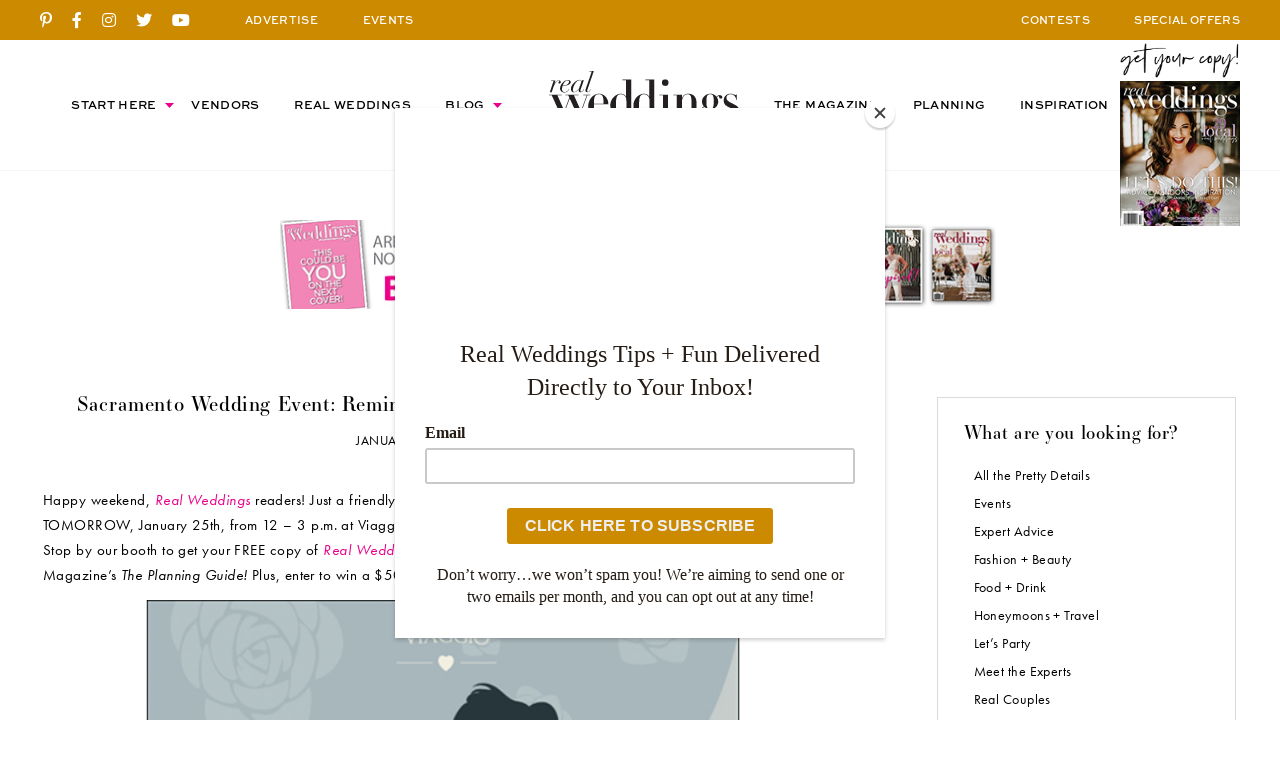

--- FILE ---
content_type: text/html; charset=UTF-8
request_url: https://realweddingsmag.com/sacramento-wedding-event-reminder-viaggio-estate-and-winery-bridal-fair/
body_size: 22469
content:
<!DOCTYPE html>
<html>
<head>

<meta charset="UTF-8">

<meta name="viewport" content="width=device-width, initial-scale=1.0, maximum-scale=5.0, shrink-to-fit=no">

<title>Sacramento Wedding Event: Reminder {Viaggio Estate and Winery Bridal Fair} - Real Weddings Magazine</title>
<link data-rocket-prefetch href="https://fd.cleantalk.org" rel="dns-prefetch">
<link data-rocket-prefetch href="https://downloads.mailchimp.com" rel="dns-prefetch">
<link data-rocket-prefetch href="https://chimpstatic.com" rel="dns-prefetch">
<link data-rocket-prefetch href="https://c0.wp.com" rel="dns-prefetch">
<link data-rocket-prefetch href="https://www.googletagmanager.com" rel="dns-prefetch">
<link data-rocket-prefetch href="https://www.google.com" rel="dns-prefetch">
<link data-rocket-prefetch href="https://code.jquery.com" rel="dns-prefetch">
<link data-rocket-prefetch href="https://static.ctctcdn.com" rel="dns-prefetch"><link rel="preload" data-rocket-preload as="image" href="https://realweddingsmag.com/wp-content/uploads/2015/01/Viaggio1.jpg" fetchpriority="high">

<script id="mcjs">!function(c,h,i,m,p){m=c.createElement(h),p=c.getElementsByTagName(h)[0],m.async=1,m.src=i,p.parentNode.insertBefore(m,p)}(document,"script","https://chimpstatic.com/mcjs-connected/js/users/e6e19ad117923b4dcc3481651/294acf1821cff14d6c42cebbe.js");</script>

<meta name="google-site-verification" content="LPyD2_eVT8r0YqziXHweK1OBj-p1TXW0n4md8-Mu6lM" />
	
<meta name='robots' content='index, follow, max-image-preview:large, max-snippet:-1, max-video-preview:-1' />

	<!-- This site is optimized with the Yoast SEO Premium plugin v26.7 (Yoast SEO v26.7) - https://yoast.com/wordpress/plugins/seo/ -->
	<link rel="canonical" href="https://realweddingsmag.com/sacramento-wedding-event-reminder-viaggio-estate-and-winery-bridal-fair/" />
	<meta property="og:locale" content="en_US" />
	<meta property="og:type" content="article" />
	<meta property="og:title" content="Sacramento Wedding Event: Reminder {Viaggio Estate and Winery Bridal Fair}" />
	<meta property="og:description" content="Happy weekend, Real Weddings readers! Just a friendly reminder that the Viaggio Estate and Winery Bridal Fair is TOMORROW, January 25th, from 12 &#8211; 3 p.m...." />
	<meta property="og:url" content="https://realweddingsmag.com/sacramento-wedding-event-reminder-viaggio-estate-and-winery-bridal-fair/" />
	<meta property="og:site_name" content="Real Weddings Magazine" />
	<meta property="article:publisher" content="https://www.facebook.com/realweddings" />
	<meta property="article:published_time" content="2015-01-24T17:36:59+00:00" />
	<meta property="article:modified_time" content="2021-01-09T20:42:59+00:00" />
	<meta property="og:image" content="https://i1.wp.com/realweddingsmag.com/wp-content/uploads/2015/01/Viaggio1.jpg?fit=640%2C640&ssl=1" />
	<meta property="og:image:width" content="640" />
	<meta property="og:image:height" content="640" />
	<meta property="og:image:type" content="image/jpeg" />
	<meta name="author" content="Real Weddings Magazine" />
	<meta name="twitter:card" content="summary_large_image" />
	<meta name="twitter:creator" content="@realweddingssac" />
	<meta name="twitter:site" content="@realweddingssac" />
	<script type="application/ld+json" class="yoast-schema-graph">{"@context":"https://schema.org","@graph":[{"@type":"Article","@id":"https://realweddingsmag.com/sacramento-wedding-event-reminder-viaggio-estate-and-winery-bridal-fair/#article","isPartOf":{"@id":"https://realweddingsmag.com/sacramento-wedding-event-reminder-viaggio-estate-and-winery-bridal-fair/"},"author":{"name":"Real Weddings Magazine","@id":"https://realweddingsmag.com/#/schema/person/bc6a3b4ef784f5577458664d57f9854b"},"headline":"Sacramento Wedding Event: Reminder {Viaggio Estate and Winery Bridal Fair}","datePublished":"2015-01-24T17:36:59+00:00","dateModified":"2021-01-09T20:42:59+00:00","mainEntityOfPage":{"@id":"https://realweddingsmag.com/sacramento-wedding-event-reminder-viaggio-estate-and-winery-bridal-fair/"},"wordCount":484,"commentCount":0,"publisher":{"@id":"https://realweddingsmag.com/#organization"},"image":{"@id":"https://realweddingsmag.com/sacramento-wedding-event-reminder-viaggio-estate-and-winery-bridal-fair/#primaryimage"},"thumbnailUrl":"https://realweddingsmag.com/wp-content/uploads/2015/01/Viaggio1.jpg","keywords":["Bridal Show","Bridal Show Tips","Events","Sacramento Bridal Show","Sacramento Wedding Vendors","Viaggio Estate &amp; Winery","Viaggio Estate and Winery","Viaggio Estate and Winery Bridal Fair"],"articleSection":["Events"],"inLanguage":"en-US","potentialAction":[{"@type":"CommentAction","name":"Comment","target":["https://realweddingsmag.com/sacramento-wedding-event-reminder-viaggio-estate-and-winery-bridal-fair/#respond"]}]},{"@type":"WebPage","@id":"https://realweddingsmag.com/sacramento-wedding-event-reminder-viaggio-estate-and-winery-bridal-fair/","url":"https://realweddingsmag.com/sacramento-wedding-event-reminder-viaggio-estate-and-winery-bridal-fair/","name":"Sacramento Wedding Event: Reminder {Viaggio Estate and Winery Bridal Fair} - Real Weddings Magazine","isPartOf":{"@id":"https://realweddingsmag.com/#website"},"primaryImageOfPage":{"@id":"https://realweddingsmag.com/sacramento-wedding-event-reminder-viaggio-estate-and-winery-bridal-fair/#primaryimage"},"image":{"@id":"https://realweddingsmag.com/sacramento-wedding-event-reminder-viaggio-estate-and-winery-bridal-fair/#primaryimage"},"thumbnailUrl":"https://realweddingsmag.com/wp-content/uploads/2015/01/Viaggio1.jpg","datePublished":"2015-01-24T17:36:59+00:00","dateModified":"2021-01-09T20:42:59+00:00","inLanguage":"en-US","potentialAction":[{"@type":"ReadAction","target":["https://realweddingsmag.com/sacramento-wedding-event-reminder-viaggio-estate-and-winery-bridal-fair/"]}]},{"@type":"ImageObject","inLanguage":"en-US","@id":"https://realweddingsmag.com/sacramento-wedding-event-reminder-viaggio-estate-and-winery-bridal-fair/#primaryimage","url":"https://realweddingsmag.com/wp-content/uploads/2015/01/Viaggio1.jpg","contentUrl":"https://realweddingsmag.com/wp-content/uploads/2015/01/Viaggio1.jpg","width":640,"height":640},{"@type":"WebSite","@id":"https://realweddingsmag.com/#website","url":"https://realweddingsmag.com/","name":"Real Weddings Magazine","description":"","publisher":{"@id":"https://realweddingsmag.com/#organization"},"potentialAction":[{"@type":"SearchAction","target":{"@type":"EntryPoint","urlTemplate":"https://realweddingsmag.com/?s={search_term_string}"},"query-input":{"@type":"PropertyValueSpecification","valueRequired":true,"valueName":"search_term_string"}}],"inLanguage":"en-US"},{"@type":"Organization","@id":"https://realweddingsmag.com/#organization","name":"Real Weddings Magazine","url":"https://realweddingsmag.com/","logo":{"@type":"ImageObject","inLanguage":"en-US","@id":"https://realweddingsmag.com/#/schema/logo/image/","url":"https://realweddingsmag.com/wp-content/uploads/2021/02/RealWeddingsLogo.png","contentUrl":"https://realweddingsmag.com/wp-content/uploads/2021/02/RealWeddingsLogo.png","width":1719,"height":548,"caption":"Real Weddings Magazine"},"image":{"@id":"https://realweddingsmag.com/#/schema/logo/image/"},"sameAs":["https://www.facebook.com/realweddings","https://x.com/realweddingssac","https://www.instagram.com/realweddingsmag/","https://www.pinterest.com/realweddingsmag","https://www.youtube.com/user/RealWeddingsMagTV/"]},{"@type":"Person","@id":"https://realweddingsmag.com/#/schema/person/bc6a3b4ef784f5577458664d57f9854b","name":"Real Weddings Magazine"}]}</script>
	<!-- / Yoast SEO Premium plugin. -->


<link rel='dns-prefetch' href='//code.jquery.com' />
<link rel='dns-prefetch' href='//c0.wp.com' />
<link rel='dns-prefetch' href='//www.googletagmanager.com' />
<link rel='dns-prefetch' href='//use.typekit.net' />

<link rel="alternate" type="application/rss+xml" title="Real Weddings Magazine &raquo; Feed" href="https://realweddingsmag.com/feed/" />
<link rel="alternate" type="application/rss+xml" title="Real Weddings Magazine &raquo; Comments Feed" href="https://realweddingsmag.com/comments/feed/" />
<link rel="alternate" type="text/calendar" title="Real Weddings Magazine &raquo; iCal Feed" href="https://realweddingsmag.com/events/?ical=1" />
<link rel="alternate" type="application/rss+xml" title="Real Weddings Magazine &raquo; Sacramento Wedding Event: Reminder {Viaggio Estate and Winery Bridal Fair} Comments Feed" href="https://realweddingsmag.com/sacramento-wedding-event-reminder-viaggio-estate-and-winery-bridal-fair/feed/" />
<link rel="alternate" title="oEmbed (JSON)" type="application/json+oembed" href="https://realweddingsmag.com/wp-json/oembed/1.0/embed?url=https%3A%2F%2Frealweddingsmag.com%2Fsacramento-wedding-event-reminder-viaggio-estate-and-winery-bridal-fair%2F" />
<link rel="alternate" title="oEmbed (XML)" type="text/xml+oembed" href="https://realweddingsmag.com/wp-json/oembed/1.0/embed?url=https%3A%2F%2Frealweddingsmag.com%2Fsacramento-wedding-event-reminder-viaggio-estate-and-winery-bridal-fair%2F&#038;format=xml" />
<style id='wp-img-auto-sizes-contain-inline-css' type='text/css'>
img:is([sizes=auto i],[sizes^="auto," i]){contain-intrinsic-size:3000px 1500px}
/*# sourceURL=wp-img-auto-sizes-contain-inline-css */
</style>
<link data-minify="1" rel='stylesheet' id='tribe-events-pro-mini-calendar-block-styles-css' href='https://realweddingsmag.com/wp-content/cache/min/1/wp-content/plugins/events-calendar-pro/build/css/tribe-events-pro-mini-calendar-block.css?ver=1768249305' type='text/css' media='all' />
<link rel='stylesheet' id='sbi_styles-css' href='https://realweddingsmag.com/wp-content/plugins/instagram-feed/css/sbi-styles.min.css?ver=6.10.0' type='text/css' media='all' />
<link data-minify="1" rel='stylesheet' id='jpibfi-style-css' href='https://realweddingsmag.com/wp-content/cache/min/1/wp-content/plugins/jquery-pin-it-button-for-images/css/client.css?ver=1768249305' type='text/css' media='all' />
<link rel='stylesheet' id='search-filter-plugin-styles-css' href='https://realweddingsmag.com/wp-content/plugins/search-filter-pro/public/assets/css/search-filter.min.css?ver=2.5.21' type='text/css' media='all' />
<link data-minify="1" rel='stylesheet' id='ex7_normalize-css' href='https://realweddingsmag.com/wp-content/cache/min/1/wp-content/themes/realweddings/includes/css/normalize.css?ver=1768249305' type='text/css' media='all' />
<link data-minify="1" rel='stylesheet' id='ex7_style-css' href='https://realweddingsmag.com/wp-content/cache/min/1/wp-content/themes/realweddings/style.css?ver=1768249305' type='text/css' media='all' />
<link data-minify="1" rel='stylesheet' id='ex7_slick-css' href='https://realweddingsmag.com/wp-content/cache/min/1/wp-content/themes/realweddings/includes/css/slick.css?ver=1768249305' type='text/css' media='all' />
<link data-minify="1" rel='stylesheet' id='ex7_typekit-css' href='https://realweddingsmag.com/wp-content/cache/min/1/mwa5zjq.css?ver=1768249305' type='text/css' media='all' />
<link data-minify="1" rel='stylesheet' id='ex7_fontawesome-css' href='https://realweddingsmag.com/wp-content/cache/min/1/wp-content/themes/realweddings/fontawesome/css/all.css?ver=1768249305' type='text/css' media='all' />
<style id='wp-block-button-inline-css' type='text/css'>
.wp-block-button__link{align-content:center;box-sizing:border-box;cursor:pointer;display:inline-block;height:100%;text-align:center;word-break:break-word}.wp-block-button__link.aligncenter{text-align:center}.wp-block-button__link.alignright{text-align:right}:where(.wp-block-button__link){border-radius:9999px;box-shadow:none;padding:calc(.667em + 2px) calc(1.333em + 2px);text-decoration:none}.wp-block-button[style*=text-decoration] .wp-block-button__link{text-decoration:inherit}.wp-block-buttons>.wp-block-button.has-custom-width{max-width:none}.wp-block-buttons>.wp-block-button.has-custom-width .wp-block-button__link{width:100%}.wp-block-buttons>.wp-block-button.has-custom-font-size .wp-block-button__link{font-size:inherit}.wp-block-buttons>.wp-block-button.wp-block-button__width-25{width:calc(25% - var(--wp--style--block-gap, .5em)*.75)}.wp-block-buttons>.wp-block-button.wp-block-button__width-50{width:calc(50% - var(--wp--style--block-gap, .5em)*.5)}.wp-block-buttons>.wp-block-button.wp-block-button__width-75{width:calc(75% - var(--wp--style--block-gap, .5em)*.25)}.wp-block-buttons>.wp-block-button.wp-block-button__width-100{flex-basis:100%;width:100%}.wp-block-buttons.is-vertical>.wp-block-button.wp-block-button__width-25{width:25%}.wp-block-buttons.is-vertical>.wp-block-button.wp-block-button__width-50{width:50%}.wp-block-buttons.is-vertical>.wp-block-button.wp-block-button__width-75{width:75%}.wp-block-button.is-style-squared,.wp-block-button__link.wp-block-button.is-style-squared{border-radius:0}.wp-block-button.no-border-radius,.wp-block-button__link.no-border-radius{border-radius:0!important}:root :where(.wp-block-button .wp-block-button__link.is-style-outline),:root :where(.wp-block-button.is-style-outline>.wp-block-button__link){border:2px solid;padding:.667em 1.333em}:root :where(.wp-block-button .wp-block-button__link.is-style-outline:not(.has-text-color)),:root :where(.wp-block-button.is-style-outline>.wp-block-button__link:not(.has-text-color)){color:currentColor}:root :where(.wp-block-button .wp-block-button__link.is-style-outline:not(.has-background)),:root :where(.wp-block-button.is-style-outline>.wp-block-button__link:not(.has-background)){background-color:initial;background-image:none}
/*# sourceURL=https://realweddingsmag.com/wp-includes/blocks/button/style.min.css */
</style>
<style id='wp-block-search-inline-css' type='text/css'>
.wp-block-search__button{margin-left:10px;word-break:normal}.wp-block-search__button.has-icon{line-height:0}.wp-block-search__button svg{height:1.25em;min-height:24px;min-width:24px;width:1.25em;fill:currentColor;vertical-align:text-bottom}:where(.wp-block-search__button){border:1px solid #ccc;padding:6px 10px}.wp-block-search__inside-wrapper{display:flex;flex:auto;flex-wrap:nowrap;max-width:100%}.wp-block-search__label{width:100%}.wp-block-search.wp-block-search__button-only .wp-block-search__button{box-sizing:border-box;display:flex;flex-shrink:0;justify-content:center;margin-left:0;max-width:100%}.wp-block-search.wp-block-search__button-only .wp-block-search__inside-wrapper{min-width:0!important;transition-property:width}.wp-block-search.wp-block-search__button-only .wp-block-search__input{flex-basis:100%;transition-duration:.3s}.wp-block-search.wp-block-search__button-only.wp-block-search__searchfield-hidden,.wp-block-search.wp-block-search__button-only.wp-block-search__searchfield-hidden .wp-block-search__inside-wrapper{overflow:hidden}.wp-block-search.wp-block-search__button-only.wp-block-search__searchfield-hidden .wp-block-search__input{border-left-width:0!important;border-right-width:0!important;flex-basis:0;flex-grow:0;margin:0;min-width:0!important;padding-left:0!important;padding-right:0!important;width:0!important}:where(.wp-block-search__input){appearance:none;border:1px solid #949494;flex-grow:1;font-family:inherit;font-size:inherit;font-style:inherit;font-weight:inherit;letter-spacing:inherit;line-height:inherit;margin-left:0;margin-right:0;min-width:3rem;padding:8px;text-decoration:unset!important;text-transform:inherit}:where(.wp-block-search__button-inside .wp-block-search__inside-wrapper){background-color:#fff;border:1px solid #949494;box-sizing:border-box;padding:4px}:where(.wp-block-search__button-inside .wp-block-search__inside-wrapper) .wp-block-search__input{border:none;border-radius:0;padding:0 4px}:where(.wp-block-search__button-inside .wp-block-search__inside-wrapper) .wp-block-search__input:focus{outline:none}:where(.wp-block-search__button-inside .wp-block-search__inside-wrapper) :where(.wp-block-search__button){padding:4px 8px}.wp-block-search.aligncenter .wp-block-search__inside-wrapper{margin:auto}.wp-block[data-align=right] .wp-block-search.wp-block-search__button-only .wp-block-search__inside-wrapper{float:right}
/*# sourceURL=https://realweddingsmag.com/wp-includes/blocks/search/style.min.css */
</style>
<link data-minify="1" rel='stylesheet' id='site-reviews-css' href='https://realweddingsmag.com/wp-content/cache/min/1/wp-content/plugins/site-reviews/assets/styles/default.css?ver=1768249305' type='text/css' media='all' />
<style id='site-reviews-inline-css' type='text/css'>
:root{--glsr-star-empty:url(https://realweddingsmag.com/wp-content/plugins/site-reviews/assets/images/stars/default/star-empty.svg);--glsr-star-error:url(https://realweddingsmag.com/wp-content/plugins/site-reviews/assets/images/stars/default/star-error.svg);--glsr-star-full:url(https://realweddingsmag.com/wp-content/plugins/site-reviews/assets/images/stars/default/star-full.svg);--glsr-star-half:url(https://realweddingsmag.com/wp-content/plugins/site-reviews/assets/images/stars/default/star-half.svg)}

/*# sourceURL=site-reviews-inline-css */
</style>
<script type="text/javascript" src="https://realweddingsmag.com/wp-includes/js/jquery/jquery.min.js?ver=3.7.1" id="jquery-core-js"></script>
<script type="text/javascript" src="https://realweddingsmag.com/wp-includes/js/jquery/jquery-migrate.min.js?ver=3.4.1" id="jquery-migrate-js"></script>
<script type="text/javascript" src="//c0.wp.com/c/5.6.1/wp-includes/js/jquery/jquery.min.js?ver=1" id="ex7_js2-js"></script>

<!-- Google tag (gtag.js) snippet added by Site Kit -->
<!-- Google Analytics snippet added by Site Kit -->
<script type="text/javascript" src="https://www.googletagmanager.com/gtag/js?id=GT-KTPTTQK" id="google_gtagjs-js" async></script>
<script type="text/javascript" id="google_gtagjs-js-after">
/* <![CDATA[ */
window.dataLayer = window.dataLayer || [];function gtag(){dataLayer.push(arguments);}
gtag("set","linker",{"domains":["realweddingsmag.com"]});
gtag("js", new Date());
gtag("set", "developer_id.dZTNiMT", true);
gtag("config", "GT-KTPTTQK");
//# sourceURL=google_gtagjs-js-after
/* ]]> */
</script>
<link rel="https://api.w.org/" href="https://realweddingsmag.com/wp-json/" /><link rel="alternate" title="JSON" type="application/json" href="https://realweddingsmag.com/wp-json/wp/v2/posts/47720" /><link rel="EditURI" type="application/rsd+xml" title="RSD" href="https://realweddingsmag.com/xmlrpc.php?rsd" />

<!-- This site is using AdRotate v5.8.11 Professional to display their advertisements - https://ajdg.solutions/ -->
<!-- AdRotate CSS -->
<style type="text/css" media="screen">
	.g { margin:0px; padding:0px; overflow:hidden; line-height:1; zoom:1; }
	.g img { height:auto; }
	.g-col { position:relative; float:left; }
	.g-col:first-child { margin-left: 0; }
	.g-col:last-child { margin-right: 0; }
	.g-4 { margin:0px 0px 0px 0px; float:left; clear:left; }
	.g-5 { margin:0px 0px 0px 0px; float:right; clear:right; }
	.g-28 { margin:0px 0px 0px 0px; float:left; clear:left; }
	.g-29 { margin:0px 0px 0px 0px; float:right; clear:right; }
	.g-34 { margin:0px 0px 0px 0px; float:left; clear:left; }
	.g-35 { margin:0px 0px 0px 0px; float:right; clear:right; }
	.g-37 { margin:0px 0px 0px 0px; float:right; clear:right; }
	@media only screen and (max-width: 480px) {
		.g-col, .g-dyn, .g-single { width:100%; margin-left:0; margin-right:0; }
	}
</style>
<!-- /AdRotate CSS -->

<meta name="generator" content="Site Kit by Google 1.170.0" /><style type="text/css">
	a.pinit-button.custom span {
	background-image: url("https://realweddingsmag.com/wp-content/themes/realweddings/images/pinit.svg");	}

	.pinit-hover {
		opacity: 1 !important;
		filter: alpha(opacity=100) !important;
	}
	a.pinit-button {
	border-bottom: 0 !important;
	box-shadow: none !important;
	margin-bottom: 0 !important;
}
a.pinit-button::after {
    display: none;
}</style>
		<meta name="tec-api-version" content="v1"><meta name="tec-api-origin" content="https://realweddingsmag.com"><link rel="alternate" href="https://realweddingsmag.com/wp-json/tribe/events/v1/" />
    <link rel="shortcut icon" type="image/x-icon" href="https://realweddingsmag.com/wp-content/themes/realweddings/favicons/favicon.ico">

		<link rel="apple-touch-icon" sizes="180x180" href="https://realweddingsmag.com/wp-content/themes/realweddings/favicons/apple-touch-icon.png">
		<link rel="icon" type="image/png" sizes="32x32" href="https://realweddingsmag.com/wp-content/themes/realweddings/favicons/favicon-32x32.png">
		<link rel="icon" type="image/png" sizes="16x16" href="https://realweddingsmag.com/wp-content/themes/realweddings/favicons/favicon-16x16.png">
		<link rel="manifest" href="https://realweddingsmag.com/wp-content/themes/realweddings/favicons/site.webmanifest">
		<link rel="mask-icon" href="https://realweddingsmag.com/wp-content/themes/realweddings/favicons/safari-pinned-tab.svg" color="#ffffff">
		<meta name="msapplication-TileColor" content="#ffffff">
		<meta name="theme-color" content="#ffffff">

  <script src="/wp-content/mu-plugins/captaincore-analytics.js" data-site="JQZVCJBW" defer></script>

<link data-minify="1" rel='stylesheet' id='yarppRelatedCss-css' href='https://realweddingsmag.com/wp-content/cache/min/1/wp-content/plugins/yet-another-related-posts-plugin/style/related.css?ver=1768249332' type='text/css' media='all' />
<style id="rocket-lazyrender-inline-css">[data-wpr-lazyrender] {content-visibility: auto;}</style><meta name="generator" content="WP Rocket 3.20.3" data-wpr-features="wpr_preconnect_external_domains wpr_automatic_lazy_rendering wpr_oci wpr_minify_css wpr_preload_links wpr_desktop" /></head>



  <body class="wp-singular post-template-default single single-post postid-47720 single-format-standard wp-theme-realweddings menu-item-blog tribe-no-js">



<div  id="click-menu">
  <a href="#menu" class="menu-link"></a>
</div>



<div  id="header">

	<div  class="top-bar">
		<div  class="top-bar-in">
			<div  class="social">
					
			<a href="https://www.pinterest.com/realweddingsmag/" title="Pinterest" target="_blank"><i class="fab fa-pinterest-p"></i></a>
			<a href="https://www.facebook.com/realweddings" title="Facebook" target="_blank"><i class="fab fa-facebook-f"></i></a>
			<a href="https://www.instagram.com/realweddingsmag/" title="Instagram" target="_blank"><i class="fab fa-instagram"></i></a>
			<a href="https://twitter.com/realweddingssac" title="Twitter" target="_blank"><i class="fab fa-twitter"></i></a>
			<a href="https://www.youtube.com/user/RealWeddingsMagTV/" title="YouTube" target="_blank"><i class="fab fa-youtube"></i></a>

				</div>
			<div class="info nav1">
				<a href="https://realweddingsmag.com/advertise/">ADVERTISE</a>
				<a class="nav2-menu-item" href="https://realweddingsmag.com/events/">EVENTS</a>
			</div>
			<div class="info nav2">
				<a href="https://realweddingsmag.com/contests/">CONTESTS</a>
				<a href="https://realweddingsmag.com/special-offers/">SPECIAL OFFERS</a>
    	</div>
		</div>
	</div>

	<div  class="bottom">
		<div id="nav" class="nav-header">
			<div  class="menu"><ul id="menu-top" class="menu"><li id="menu-item-47" class="menu-item menu-item-type-post_type menu-item-object-page menu-item-has-children menu-item-47"><a href="https://realweddingsmag.com/start-here/">Start Here</a>
<ul class="sub-menu">
	<li id="menu-item-164599" class="menu-item menu-item-type-post_type menu-item-object-page menu-item-164599"><a href="https://realweddingsmag.com/the-magazine-real-weddings-best-sacramento-tahoe-wedding-vendors-inspiration-local-pros/">The Magazine</a></li>
	<li id="menu-item-164598" class="menu-item menu-item-type-post_type menu-item-object-page menu-item-164598"><a href="https://realweddingsmag.com/guides/">Planning Guides</a></li>
	<li id="menu-item-164597" class="menu-item menu-item-type-post_type menu-item-object-page menu-item-164597"><a href="https://realweddingsmag.com/checklists-worksheets/">Checklists &#038; Worksheets</a></li>
</ul>
</li>
<li id="menu-item-48" class="menu-item menu-item-type-post_type menu-item-object-page menu-item-48"><a href="https://realweddingsmag.com/vendors/">Vendors</a></li>
<li id="menu-item-49" class="menu-item menu-item-type-post_type menu-item-object-page menu-item-49"><a href="https://realweddingsmag.com/real-weddings/">Real Weddings</a></li>
<li id="menu-item-50" class="menu-item menu-item-type-post_type menu-item-object-page menu-item-has-children menu-item-50"><a href="https://realweddingsmag.com/blog/">Blog</a>
<ul class="sub-menu">
	<li id="menu-item-172399" class="menu-item menu-item-type-post_type menu-item-object-page menu-item-172399"><a href="https://realweddingsmag.com/latest-posts/">Latest Posts</a></li>
	<li id="menu-item-173100" class="menu-item menu-item-type-taxonomy menu-item-object-category menu-item-173100"><a href="https://realweddingsmag.com/styled-shoots/">Styled Shoots</a></li>
	<li id="menu-item-163729" class="menu-item menu-item-type-taxonomy menu-item-object-category menu-item-163729"><a href="https://realweddingsmag.com/real-couples/">Real Couples</a></li>
	<li id="menu-item-163728" class="menu-item menu-item-type-taxonomy menu-item-object-category menu-item-163728"><a href="https://realweddingsmag.com/meet-the-experts/">Meet the Experts</a></li>
	<li id="menu-item-163725" class="menu-item menu-item-type-taxonomy menu-item-object-category menu-item-163725"><a href="https://realweddingsmag.com/fashion-beauty/">Fashion + Beauty</a></li>
	<li id="menu-item-166136" class="menu-item menu-item-type-taxonomy menu-item-object-category menu-item-166136"><a href="https://realweddingsmag.com/submitted-styled-shoots/">Submitted Styled Shoots</a></li>
	<li id="menu-item-163727" class="menu-item menu-item-type-taxonomy menu-item-object-category menu-item-163727"><a href="https://realweddingsmag.com/lets-party/">Let&#8217;s Party</a></li>
	<li id="menu-item-166138" class="menu-item menu-item-type-taxonomy menu-item-object-category menu-item-166138"><a href="https://realweddingsmag.com/food-drink/">Food + Drink</a></li>
	<li id="menu-item-166141" class="menu-item menu-item-type-taxonomy menu-item-object-category menu-item-166141"><a href="https://realweddingsmag.com/expert-advice/">Expert Advice</a></li>
	<li id="menu-item-163724" class="menu-item menu-item-type-taxonomy menu-item-object-category menu-item-163724"><a href="https://realweddingsmag.com/pretty-details/">All the Pretty Details</a></li>
	<li id="menu-item-166139" class="menu-item menu-item-type-taxonomy menu-item-object-category current-post-ancestor current-menu-parent current-post-parent menu-item-166139"><a href="https://realweddingsmag.com/events/">Events</a></li>
	<li id="menu-item-166140" class="menu-item menu-item-type-taxonomy menu-item-object-category menu-item-166140"><a href="https://realweddingsmag.com/wellness/">Wellness</a></li>
</ul>
</li>
<li id="menu-item-55" class="menu-item menu-item-type-post_type menu-item-object-page menu-item-home menu-item-55"><a href="https://realweddingsmag.com/">Home</a></li>
<li id="menu-item-51" class="menu-item menu-item-type-post_type menu-item-object-page menu-item-51"><a href="https://realweddingsmag.com/the-magazine-real-weddings-best-sacramento-tahoe-wedding-vendors-inspiration-local-pros/">The Magazine</a></li>
<li id="menu-item-52" class="menu-item menu-item-type-post_type menu-item-object-page menu-item-52"><a href="https://realweddingsmag.com/planning/">Planning</a></li>
<li id="menu-item-53" class="menu-item menu-item-type-post_type menu-item-object-page menu-item-53"><a href="https://realweddingsmag.com/inspiration/">Inspiration</a></li>
</ul></div>		</div>
    <a class="header-logo" href="https://realweddingsmag.com"><img src="https://realweddingsmag.com/wp-content/themes/realweddings/images/logo_black.svg" alt="Real Weddings"></a>
    <div  class="issue">
                    <img class="issue-script" src="https://realweddingsmag.com/wp-content/themes/realweddings/images/script-get-your-copy.png" alt="">
        <a href="https://realweddingsmag.com/get-your-copy/"><img src="https://realweddingsmag.com/wp-content/uploads/2020/11/Best-Sacramento-Tahoe-Wedding-Vendors-Planning-Photographer-Venue-Fall-2020.jpg" alt=""></a>
          </div>
	</div>

</div>



<div  class="header-break"></div>



<div  class="ad ad-728x90">
  <ul>
    <li id="601254147a3ac-94" class="widget 601254147a3ac"><div class="g g-41"><div class="g-single a-530"><a class="gofollow" data-track="NTMwLDQxLDEsNjA=" target="_blank" href="https://realweddingsmag.com/real-bride-model-call-enter-our-cover-model-contest-for-the-winter-spring-2026-issue/" ><img src="https://realweddingsmag.com/wp-content/uploads/2025/12/Real_Weddings_Cover_Model_Contest-728-x-90-WS26.jpg"  /></a></div></div></li>
  </ul>
</div>




<div  id="blog-single" class="wrap wrap-1200">



  <div  class="columns columns-7030">



		<div  class="col post lists">

			
			<div class="posttop">

      <h1>Sacramento Wedding Event: Reminder {Viaggio Estate and Winery Bridal Fair}</h1>
  
  <div class="posttop-meta">
    January 24, 2015    &nbsp;|&nbsp;
    <a href="https://realweddingsmag.com/events/" rel="category tag">Events</a>  </div>

</div>
      <!-- Only Show Featured Image on new site posts, posted after date below - prevents double images on posts -->
      
			
      <div class="post-content">
        <input class="jpibfi" type="hidden"><p>Happy weekend, <a href="http://www.realweddingsmag.com" target="_blank" rel="noopener noreferrer"><em>Real Weddings</em></a> readers! Just a friendly reminder that the <a href="http://www.viaggiowinery.com" target="_blank" rel="noopener noreferrer">Viaggio Estate and Winery Bridal Fair</a> is TOMORROW, January 25th, from 12 &#8211; 3 p.m. at Viaggio Estate and Winery in Acampo!<br />
Stop by our booth to get your FREE copy of <a href="http://www.realweddingsmag.com" target="_blank" rel="noopener noreferrer"><em>Real Weddings</em> Magazine</a> and a copy of our wedding planner <em>Real Weddings</em> Magazine&#8217;s <em>The Planning Guide!</em> Plus, enter to win a $50 gift certificate to Fat&#8217;s Asia Bistro!<br />
<a href="http://viaggiowinery.com"><img fetchpriority="high" decoding="async" class="aligncenter size-full wp-image-46871" src="https://realweddingsmag.com/wp-content/uploads/2015/01/Viaggio1.jpg" alt="Viaggio" width="640" height="640" data-jpibfi-post-excerpt="" data-jpibfi-post-url="https://realweddingsmag.com/sacramento-wedding-event-reminder-viaggio-estate-and-winery-bridal-fair/" data-jpibfi-post-title="Sacramento Wedding Event: Reminder {Viaggio Estate and Winery Bridal Fair}" data-jpibfi-src="https://realweddingsmag.com/wp-content/uploads/2015/01/Viaggio1.jpg" ></a><br />
<span style="color: #ff99cc;"><strong>Here are the details:</strong></span><br />
<strong>When:</strong> Sunday, January 25, 2015<br />
<strong>Time:</strong> 12 &#8211; 3 p.m.<br />
<strong>Location:</strong> Viaggio Estate and Winery at 100 E Taddei Road in Acampo<br />
<strong>Cost: </strong>Admission is $30 per person.<br />
<strong>Tickets:</strong> <strong><a href="https://ticketriver.com/event/13075" target="_blank" rel="noopener noreferrer"><span style="color: #da4885;">Tickets are available now ONLINE ONLY HERE</span></a>.</strong><br />
<strong>About:</strong> <span class="fsl">Viaggio Estate and Winery is hosting their 2015 bridal fair! Enjoy couture fashion shows, wine tasting, cake tasting, giveaways and inspiring reception themes!</span><br />
Please feel free to contact Yvon Ramirez with any questions at 209-368-1378 or at sales@viaggiowinery.com.<br />
For more information, log on to <a href="http://www.viaggiowinery.com" target="_blank" rel="noopener noreferrer">viaggiowinery.com</a><br />
And, of course we&#8217;ll be there with complimentary copies of <a href="http://www.realweddingsmag.com" target="_blank" rel="noopener noreferrer"><em>Real Weddings</em> Magazine</a> and <em>The Bride&#8217;s Guide</em>, along with our awesome <em>Real Weddings</em> Magazine tote bags!</p>
<h3><strong><span style="color: #ff99cc;">Be sure to tell them you found out about the event from <em>Real Weddings</em> Magazine!</span></strong></h3>
<p>Hope to see you there!<br />
<em><span style="font-size: 85%;">Photo courtesy of and copyright <span class="fsl">Viaggio Estate and Winery</span>.</span></em></p>
<hr />
<h4>BRIDAL SHOW TIPS!</h4>
<p><b>Before you head out to the area’s bridal shows, check out this handy little list of tips to make the most of the experience:</b></p>
<ul>
<li><strong>Create a &#8220;wedding&#8221; only email</strong>— you&#8217;ll want to have a specific email address just for your wedding business. You&#8217;ll be getting a lot of information sent to the email that you register with at bridal shows, so it&#8217;s nice to have it all in one place separate from your work and/or personal email.</li>
<li><strong>Don’t go it alone</strong>—bring a bridesmaid, your mom or a friend (or dare we suggest, your fiancé?). It will be helpful (and more fun!) to have their input and advice.</li>
<li><b>Bring labels</b>—many vendors offer prizes and contests, and additionally, you may want to request more information from selected vendors. By bringing pre-printed labels, you will save time and the hassle of having to complete this information booth after booth. Information that you might want to include: your name, address, phone, email, fiancé’s name and when you’re getting married.</li>
<li><b>Bring a notebook</b>—no matter how good your memory is, you’ll want to take some notes on vendors and ideas that catch your eye.</li>
<li><b>Bring a sturdy tote bag</b>—you’ll be picking up business cards, brochures, etc. Or, come to the shows where <i>Real Weddings</i> Magazine will be and we&#8217;ll give you one of our groovy reusable bags!</li>
</ul>
<hr />
<p><em><span style="font-size: 85%;">Blog post by <a href="http://www.realweddingsmag.com" target="_blank" rel="noopener noreferrer">Real Weddings</a> Magazine&#8217;s Social Media Maven, Aimee Carroll.</span></em><br />
Subscribe to the <em>Real Weddings</em> Magazine Blog! Click here:<br />
[subscribe2]<br />
&nbsp;</p>
      </div>

			
      <!--      
        <div class="blog-tags">
          <h4>Tags</h4>
          <a href="https://realweddingsmag.com/tag/bridal-show/" rel="tag">Bridal Show</a>, <a href="https://realweddingsmag.com/tag/bridal-show-tips/" rel="tag">Bridal Show Tips</a>, <a href="https://realweddingsmag.com/tag/bridal-events/" rel="tag">Events</a>, <a href="https://realweddingsmag.com/tag/sacramento-bridal-show/" rel="tag">Sacramento Bridal Show</a>, <a href="https://realweddingsmag.com/tag/sacramento-wedding-vendors/" rel="tag">Sacramento Wedding Vendors</a>, <a href="https://realweddingsmag.com/tag/viaggio-estate-winery/" rel="tag">Viaggio Estate &amp; Winery</a>, <a href="https://realweddingsmag.com/tag/viaggio-estate-and-winery/" rel="tag">Viaggio Estate and Winery</a>, <a href="https://realweddingsmag.com/tag/viaggio-estate-and-winery-bridal-fair/" rel="tag">Viaggio Estate and Winery Bridal Fair</a>        </div>
      -->

			<div class="postshare sweet semi">

    <a rel="nofollow"
      href="http://www.facebook.com/"
      onclick="popUp=window.open(
          'https://www.facebook.com/sharer.php?u=https://realweddingsmag.com/sacramento-wedding-event-reminder-viaggio-estate-and-winery-bridal-fair/',
          'popupwindow',
          'scrollbars=yes,width=800,height=400');
      popUp.focus();
      return false">
      <i class="fab fa-facebook-f"></i>&nbsp; SHARE
    </a>

    <a rel="nofollow"
      href="https://twitter.com/"
      onclick="popUp=window.open(
          'https://twitter.com/intent/tweet?text=\'Sacramento+Wedding+Event%3A+Reminder+%7BViaggio+Estate+and+Winery+Bridal+Fair%7D\' - Whim Hospitality - https://realweddingsmag.com/sacramento-wedding-event-reminder-viaggio-estate-and-winery-bridal-fair/',
          'popupwindow',
          'scrollbars=yes,width=800,height=400');
      popUp.focus();
      return false">
      <i class="fab fa-twitter"></i>&nbsp; TWEET
    </a>

    <a rel="nofollow"
      href="javascript:void((function()%7Bvar%20e=document.createElement('script');
        e.setAttribute('type','text/javascript');e.setAttribute('charset','UTF-8');
        e.setAttribute('src','https://assets.pinterest.com/js/pinmarklet.js?r='+Math.random()*99999999);document.body.appendChild(e)%7D)());">
       <i class="fab fa-pinterest-p"></i>&nbsp; PIN IT
    </a>

    <a rel="nofollow" href="mailto:?subject=Sacramento Wedding Event: Reminder {Viaggio Estate and Winery Bridal Fair}&body=Hey!%0ACheck out the new post at Real Weddings%0Ahttps://realweddingsmag.com/sacramento-wedding-event-reminder-viaggio-estate-and-winery-bridal-fair/">
       <i class="far fa-envelope"></i>&nbsp; EMAIL
    </a>

</div>
						
      <div class="post-prev-back sweet semi">
        <img class="post-prev-back-arrow" src="https://realweddingsmag.com/wp-content/themes/realweddings/images/arrow-left.svg" alt=""><a href="https://realweddingsmag.com/sacramento-weddings-sarah-chris-featured-real-wedding-from-the-winterspring-2015-issue-of-real-weddings-magazine/">PREVIOUS POST</a>      </div>

		</div> <!-- END Post -->



		<div  class="col sidebar">
				<div class="side-tax">
    <h2>What are you looking for?</h2>
    <div class="side-nav">
      <div class="menu-blog-sidebar"><ul id="menu-blog-sidebar" class="menu"><li id="menu-item-120702" class="menu-item menu-item-type-taxonomy menu-item-object-category menu-item-120702"><a href="https://realweddingsmag.com/pretty-details/">All the Pretty Details</a></li>
<li id="menu-item-120703" class="menu-item menu-item-type-taxonomy menu-item-object-category current-post-ancestor current-menu-parent current-post-parent menu-item-120703"><a href="https://realweddingsmag.com/events/">Events</a></li>
<li id="menu-item-164347" class="menu-item menu-item-type-taxonomy menu-item-object-category menu-item-164347"><a href="https://realweddingsmag.com/expert-advice/">Expert Advice</a></li>
<li id="menu-item-120704" class="menu-item menu-item-type-taxonomy menu-item-object-category menu-item-120704"><a href="https://realweddingsmag.com/fashion-beauty/">Fashion + Beauty</a></li>
<li id="menu-item-120705" class="menu-item menu-item-type-taxonomy menu-item-object-category menu-item-120705"><a href="https://realweddingsmag.com/food-drink/">Food + Drink</a></li>
<li id="menu-item-120706" class="menu-item menu-item-type-taxonomy menu-item-object-category menu-item-120706"><a href="https://realweddingsmag.com/honeymoons-travel/">Honeymoons + Travel</a></li>
<li id="menu-item-120707" class="menu-item menu-item-type-taxonomy menu-item-object-category menu-item-120707"><a href="https://realweddingsmag.com/lets-party/">Let&#8217;s Party</a></li>
<li id="menu-item-120708" class="menu-item menu-item-type-taxonomy menu-item-object-category menu-item-120708"><a href="https://realweddingsmag.com/meet-the-experts/">Meet the Experts</a></li>
<li id="menu-item-120709" class="menu-item menu-item-type-taxonomy menu-item-object-category menu-item-120709"><a href="https://realweddingsmag.com/real-couples/">Real Couples</a></li>
<li id="menu-item-120710" class="menu-item menu-item-type-taxonomy menu-item-object-category menu-item-120710"><a href="https://realweddingsmag.com/styled-shoots/">Styled Shoots</a></li>
<li id="menu-item-120711" class="menu-item menu-item-type-taxonomy menu-item-object-category menu-item-120711"><a href="https://realweddingsmag.com/submitted-styled-shoots/">Submitted Styled Shoots</a></li>
<li id="menu-item-120712" class="menu-item menu-item-type-taxonomy menu-item-object-category menu-item-120712"><a href="https://realweddingsmag.com/tips-trends/">Tips + Trends</a></li>
<li id="menu-item-120714" class="menu-item menu-item-type-taxonomy menu-item-object-category menu-item-120714"><a href="https://realweddingsmag.com/wellness/">Wellness</a></li>
</ul></div>    </div>
		<div class="side-search">
			<form method="get" class="searchform" action="https://realweddingsmag.com">
				<input type="search" value="Search" name="s" placeholder="Search" onFocus="if (this.value == 'Search') {this.value = '';}" onBlur="if (this.value == '') {this.value = 'Search';}">
        <input type="image" class="side-search-submit" src="https://realweddingsmag.com/wp-content/themes/realweddings/images/arrow-right.svg" alt="">
			</form>
		</div>
	</div>      <div class="cta cta-sidebar">
        <ul>
                  </ul>
      </div>
      <div class="ad-section">
        <ul>
          <li id="601254147a3ac-27" class="widget 601254147a3ac"><div class="ad-left">.<div class="g g-4"><div class="g-single a-538"><a class="gofollow" data-track="NTM4LDQsMSw2MA==" target="_blank" href="https://www.elmacerocc.org/weddings-events" ><img src="https://realweddingsmag.com/wp-content/uploads/2025/12/El-Macero-Country-Club-Golf-Davis-Wedding-Venue-120-x-600.jpg" style="border:1px solid black"></a></div></div>.</div></li>
<li id="601254147a3ac-28" class="widget 601254147a3ac"><div class="ad-right">.<div class="g g-5"><div class="g-single a-494"><a class="gofollow" data-track="NDk0LDUsMSw2MA==" target="_blank" href="https://www.bbxbrides.com/" ><img src="https://realweddingsmag.com/wp-content/uploads/2024/06/The-Bridal-Box-Best-Wedding-Gowns-Roseville-Sacramento-120-x-600.jpg"  /></a></div></div>.</div></li>
<li id="601254147a3ac-43" class="widget 601254147a3ac"><div class="g g-1"><div class="g-single a-466"><a class="gofollow" data-track="NDY2LDEsMSw2MA==" target="_blank" href="https://www.spilledmilkcompany.com/" ><img src="https://realweddingsmag.com/wp-content/uploads/2023/06/SPILLED-MILK-COMPANY-LUXURY-WEDDING-CAKES-ELK-GROVE-SF23-300-x-100.jpg" style="border:1px solid black"></a></div></div></li>
<li id="601254147a3ac-42" class="widget 601254147a3ac"><div class="ad-left">.<div class="g g-6"><div class="g-single a-289"><a class="gofollow" data-track="Mjg5LDYsMSw2MA==" href="http://www.musicandmoredj.com/" target="_blank"><img src="https://realweddingsmag.com/wp-content/uploads/2017/07/Music-More_Entertainment_Sacramento_Wedding_DJs_Photo_Booth-SF17-125-x-125.jpg" /></a></div></div>.</div></li>
<li id="601254147a3ac-41" class="widget 601254147a3ac"><div class="ad-right">.<div class="g g-7"><div class="g-single a-306"><a class="gofollow" data-track="MzA2LDcsMSw2MA==" href="http://dianewilkinsoncatering.com/" target="_blank"><img src="https://realweddingsmag.com/wp-content/uploads/2018/01/Diane-Wilkinson-Catering_Placerville_Wedding_Caterer-125-x-125.jpg" /></a></div></div>.</div></li>
<li id="601254147a3ac-40" class="widget 601254147a3ac"><div class="g g-8"><div class="g-single a-523"><a class="gofollow" data-track="NTIzLDgsMSw2MA==" target="_blank" href=https://loginrem.metrolist.net/Reports/ReportViewer.aspx?hidMLS=SACM&emailReportRid=385472360&hidEntryPoint=ME" ><img src="https://realweddingsmag.com/wp-content/uploads/2025/07/Sacramento-Wedding-Venue-Bare-Ranch-For-Sale-0725-300-x-250.jpg"  /></a></div></div></li>
<li id="601254147a3ac-39" class="widget 601254147a3ac"><div class="ad-left">.<div class="g g-14"><div class="g-single a-248"><a class="gofollow" data-track="MjQ4LDE0LDEsNjA=" href="http://www.bloemdecor.com/" target="_blank"><img src="https://realweddingsmag.com/wp-content/uploads/2016/11/Bloem_Decor-125-x-125_Sacramento_Wedding_Flowers.jpg" /></a></div></div>.</div></li>
<li id="601254147a3ac-38" class="widget 601254147a3ac"><div class="ad-right">.<div class="g g-15"><div class="g-single a-522"><a class="gofollow" data-track="NTIyLDE1LDEsNjA=" target="_blank" href="https://www.bundleofcupcakes.com/" ><img src="https://realweddingsmag.com/wp-content/uploads/2025/07/Bundle-of-Cupcakes-Best-Wedding-Desserts-Cake-Sacramento-SF25-125-x-125.jpg"  /></a></div></div>.</div></li>
<li id="601254147a3ac-35" class="widget 601254147a3ac"><div class="g g-2"><div class="g-single a-448"><a class="gofollow" data-track="NDQ4LDIsMSw2MA==" target="_blank" href="https://www.sweetmariephotography.com/" ><img src="https://realweddingsmag.com/wp-content/uploads/2022/05/Sweet-Marie-Photography-Sacramento-NorCal-Wedding-Photographer-SF22-300-x-100.jpg"  /></a></div></div></li>
<li id="601254147a3ac-37" class="widget 601254147a3ac"><div class="ad-left">.<div class="g g-16"><div class="g-single a-433"><a class="gofollow" data-track="NDMzLDE2LDEsNjA=" target="_blank" href="https://www.sugardreamsbyodeza.com" ><img src="https://realweddingsmag.com/wp-content/uploads/2021/08/Sugar-Dreams-by-Odeza-Sacramento-Modesto-Wedding-Cake-Desserts-RW-28-0821-125-X-125.jpg"  /></a></div></div>.</div></li>
<li id="601254147a3ac-36" class="widget 601254147a3ac"><div class="ad-right">.<div class="g g-17"><div class="g-single a-489"><a class="gofollow" data-track="NDg5LDE3LDEsNjA=" target="_blank" href="https://www.grindstonewines.com/weddings" ><img src="https://realweddingsmag.com/wp-content/uploads/2024/06/Grindstone-Wines-Wedding-Venue-Davis-Sacramento-125-x-125.jpg"  /></a></div></div>.</div></li>
<li id="601254147a3ac-32" class="widget 601254147a3ac"><!-- Either there are no banners, they are disabled or none qualified for this location! --></li>
<li id="601254147a3ac-34" class="widget 601254147a3ac"><div class="ad-left">.<div class="g g-18"><div class="g-single a-414"><a class="gofollow" data-track="NDE0LDE4LDEsNjA=" href="https://www.jdwholesale.net" target="_blank"><img src="https://realweddingsmag.com/wp-content/uploads/2020/08/JD-Wholesale-Sacramento-Tahoe-Davis-Flowers-Wedding-Floral-SF20-125-x-125.jpg" /></a></div></div>.</div></li>
<li id="601254147a3ac-33" class="widget 601254147a3ac"><div class="ad-right">.<div class="g g-19"><div class="g-single a-322"><a class="gofollow" data-track="MzIyLDE5LDEsNjA=" href="https://www.thebloomlab.com/" target="_blank"><img src="https://realweddingsmag.com/wp-content/uploads/2018/06/The-Bloom-Lab-Sacramento-Wedding-Flowers-125x125.jpg" style="border:1px solid black"></a></div></div>.</div></li>
<li id="601254147a3ac-29" class="widget 601254147a3ac"><div class="g g-3"><div class="g-single a-337"><a class="gofollow" data-track="MzM3LDMsMSw2MA==" href="http://www.hotelsutter.com/" target="_blank"><img src="https://realweddingsmag.com/wp-content/uploads/2018/11/Hotel-Sutter-Amador-Sacramento-Wedding-Accommmodations-Venue-WS19-300-X-100.jpg" style="border:1px solid black"></a></div></div></li>
<li id="601254147a3ac-31" class="widget 601254147a3ac"><div class="ad-left">.<div class="g g-28"><div class="g-single a-96"><a class="gofollow" data-track="OTYsMjgsMSw2MA==" href="http://www.librarygalleria.com" target="_blank"><img src="https://realweddingsmag.com/wp-content/uploads/2014/12/LIBRARYGALLERIA-120X600.jpg" /></a></div></div>.</div></li>
<li id="601254147a3ac-30" class="widget 601254147a3ac"><div class="ad-right">.<div class="g g-29"><div class="g-single a-117"><a class="gofollow" data-track="MTE3LDI5LDEsNjA=" href="http://timbercreekballroom.rtrk.com/?scid=3657872&rl_alt=http%3A%2F%2Fwww.timbercreekballroom.com%2F%3Futm_source%3Dreachlocal%26utm_medium%3Ddisplay%26utm_campaign%3Dtttimbercreekballroomrealweddings" target="_blank"><img src="https://realweddingsmag.com/wp-content/uploads/2014/12/TimberCreek-120x600.jpg" /></a></div></div>.</div></li>
<li id="601254147a3ac-52" class="widget 601254147a3ac"><div class="g g-38"><div class="g-single a-434"><a class="gofollow" data-track="NDM0LDM4LDEsNjA=" target="_blank" href="https://www.thedaviesfamilyinn.com/" ><img src="https://realweddingsmag.com/wp-content/uploads/2021/08/Davies-Family-Inn-Sacramento-NorCal-Wedding-Rustic-Lodge-Outdoor-Venue-28-300-x-100.jpg"  /></a></div></div></li>
<li id="601254147a3ac-44" class="widget 601254147a3ac"><div class="ad-left">.<div class="g g-20"><div class="g-single a-519"><a class="gofollow" data-track="NTE5LDIwLDEsNjA=" target="_blank" href="https://highlandsranchresort.com/weddings-events/" ><img src="https://realweddingsmag.com/wp-content/uploads/2025/06/Highlands-Ranch-Resort-Mill-Creek-Tahoe-Lassen-Forest-Sacramento-Wedding-Venue-SF25-125-x-125-Banner.jpg"  /></a></div></div>.</div></li>
<li id="601254147a3ac-45" class="widget 601254147a3ac"><div class="ad-right">.<div class="g g-21"><div class="g-single a-40"><a class="gofollow" data-track="NDAsMjEsMSw2MA==" target="_blank" href="http://www.alldolleduphairandmakeup.com"><img src="https://realweddingsmag.com/wp-content/uploads/2016/11/All_Dolled_Up_Sacramento_Bridal_Hair_Makeup_125-x-125.jpg" /></a></div></div>.</div></li>
<li id="601254147a3ac-57" class="widget 601254147a3ac"><div class="g g-9"><div class="g-single a-521"><a class="gofollow" data-track="NTIxLDksMSw2MA==" target="_blank" href="https://www.mikebeanphotography.com/" ><img src="https://realweddingsmag.com/wp-content/uploads/2025/06/Mike-Bean-Photography-Roseville-Sacramento-Wedding-Photographer-SF25-300-x-250.jpg"  /></a></div></div></li>
<li id="601254147a3ac-63" class="widget 601254147a3ac"><div class="ad-left">.<div class="g g-34"><div class="g-single a-532"><a class="gofollow" data-track="NTMyLDM0LDEsNjA=" target="_blank" href="https://www.camelotpartyrentals.com/?utm_source=Real+Weddings+Website&utm_medium=Banner&utm_campaign=RW-WS26&utm_id=WS26" ><img src="https://realweddingsmag.com/wp-content/uploads/2025/12/Camelot-Party-Rentals-Best-Event-Reno-Tahoe-WS26-120-x-600.jpg"  /></a></div></div>.</div></li>
<li id="601254147a3ac-62" class="widget 601254147a3ac"><div class="ad-right">.<div class="g g-35"><div class="g-single a-445"><a class="gofollow" data-track="NDQ1LDM1LDEsNjA=" target="_blank" href="https://www.riverhighlandsranch.com" ><img src="https://realweddingsmag.com/wp-content/uploads/2022/05/River-Highlands-Ranch-Smartsville-Sacramento-Country-Barn-Vineyard-Wedding-Venue-RW-SF22-120x600-1.jpg" style="border:1px solid black"></a></div></div>.</div></li>
<li id="601254147a3ac-61" class="widget 601254147a3ac"><div class="g g-50"><div class="g-single a-277"><a class="gofollow" data-track="Mjc3LDUwLDEsNjA=" href="http://oldsugarmill.com/weddings.html" target="_blank"><img src="https://realweddingsmag.com/wp-content/uploads/2017/07/Old_Sugar_Mill_Winery_Sacramento_Wedding_Venue-SF17-300-x-100.jpg" /></a></div></div></li>
<li id="601254147a3ac-60" class="widget 601254147a3ac"><div class="ad-left">.<div class="g g-22"><div class="g-single a-487"><a class="gofollow" data-track="NDg3LDIyLDEsNjA=" target="_blank" href="https://dogofhonorevents.com/" ><img src="https://realweddingsmag.com/wp-content/uploads/2024/06/Dog-of-Honor-Wedding-Chaperones-Sacramento-125-x-125.jpg"  /></a></div></div>.</div></li>
<li id="601254147a3ac-59" class="widget 601254147a3ac"><div class="ad-right">.<div class="g g-23"><div class="g-single a-384"><a class="gofollow" data-track="Mzg0LDIzLDEsNjA=" href="https://lonewulffranch.com/" target="_blank"><img src="https://realweddingsmag.com/wp-content/uploads/2019/11/Lone-Wulff-Ranch-Davis-Sacramento-Wedding-Venue-125-x-125.jpg" style="border:1px solid black"></a></div></div>.</div></li>
<li id="601254147a3ac-58" class="widget 601254147a3ac"><div class="g g-25"><div class="g-single a-541"><a class="gofollow" data-track="NTQxLDI1LDEsNjA=" target="_blank" href="https://www.skiheavenly.com/explore-the-resort/about-the-resort/groups-and-weddings/weddings.aspx" ><img src="https://realweddingsmag.com/wp-content/uploads/2026/01/Tahoe-Wedding-Venues-Vail-Heavenly-300-X-250-WS26.jpg"  /></a></div></div></li>
<li id="601254147a3ac-56" class="widget 601254147a3ac"><div class="ad-left">.<div class="g g-26"><div class="g-single a-48"><a class="gofollow" data-track="NDgsMjYsMSw2MA==" target="_blank" href="http://delarosasbridal.com/"><img src="https://realweddingsmag.com/wp-content/uploads/2014/12/DLRWebTile.jpg" /></a></div></div>.</div></li>
<li id="601254147a3ac-55" class="widget 601254147a3ac"><div class="ad-right">.<div class="g g-27"><div class="g-single a-514"><a class="gofollow" data-track="NTE0LDI3LDEsNjA=" target="_blank" href="https://alanamonetphoto.com" ><img src="https://realweddingsmag.com/wp-content/uploads/2025/06/Alana-Monet-Photography-Best-Sacramento-Norcal-Wedding-Photographer-125-X-125.jpg"  /></a></div></div>.</div></li>
<li id="601254147a3ac-54" class="widget 601254147a3ac"><div class="g g-51"><div class="g-single a-510"><a class="gofollow" data-track="NTEwLDUxLDEsNjA=" target="_blank" href="https://www.capayvalleyranch.com/" ><img src="https://realweddingsmag.com/wp-content/uploads/2025/02/CAPAY-VALLEY-RANCH-SACRAMENTO-WEDDING-VENUE-300-x-100.jpg"  /></a></div></div></li>
<li id="601254147a3ac-53" class="widget 601254147a3ac"><div class="ad-left">.<div class="g g-30"><div class="g-single a-461"><a class="gofollow" data-track="NDYxLDMwLDEsNjA=" target="_blank" href="https://www.elkstower.com/" ><img src="https://realweddingsmag.com/wp-content/uploads/2023/06/The-Elks-Tower-Sacramento-Wedding-Venue-125x125-SF23-1.jpg"  /></a></div></div>.</div></li>
<li id="601254147a3ac-66" class="widget 601254147a3ac"><div class="ad-right">.<div class="g g-31"><div class="g-single a-398"><a class="gofollow" data-track="Mzk4LDMxLDEsNjA=" href="http://personifybridal.com" target="_blank"><img src="https://realweddingsmag.com/wp-content/uploads/2020/05/Personify-Bridal-Sacramento-Weddings-Bridal-Hair-Makeup-125-x-125-300-DPI.jpg" /></a></div></div>.</div></li>
<li id="601254147a3ac-65" class="widget 601254147a3ac"><div class="g g-33"><div class="g-single a-513"><a class="gofollow" data-track="NTEzLDMzLDEsNjA=" target="_blank" href="https://vidabuenafarm.com" ><img src="https://realweddingsmag.com/wp-content/uploads/2025/02/Vida-Buena-Farm-Wedding-Venue-Reno-Sacramento-matthewjrossphoto-300-X-250-BANNER-AD.jpg"  /></a></div></div></li>
<li id="601254147a3ac-69" class="widget 601254147a3ac"><div class="ad-left">.<div class="g g-36"><div class="g-single a-464"><a class="gofollow" data-track="NDY0LDM2LDEsNjA=" target="_blank" href="https://thefacebeater.com/" ><img src="https://realweddingsmag.com/wp-content/uploads/2023/06/The-Facebeaterrr-Tanya-Garboushian-Luxury-Wedding-Makeup-Artist-Sacramento-SF23-125-x-125.jpg"  /></a></div></div>.</div></li>
<li id="601254147a3ac-68" class="widget 601254147a3ac"><div class="ad-right">.<div class="g g-37"><div class="g-single a-67"><a class="gofollow" data-track="NjcsMzcsMSw2MA==" target="_blank" href="http://shoopstudios.com/"><img src="https://realweddingsmag.com/wp-content/uploads/2014/12/Shoop-Ad.gif" /></a></div></div>.</div></li>
<li id="601254147a3ac-70" class="widget 601254147a3ac"><div class="g g-42"><div class="g-single a-542"><a class="gofollow" data-track="NTQyLDQyLDEsNjA=" target="_blank" href="https://www.kirkwood.com/explore-the-resort/about-the-resort/groups-and-weddings/weddings.aspx" ><img src="https://realweddingsmag.com/wp-content/uploads/2026/01/Tahoe-Wedding-Venues-Vail-Kirkwood-300-X-250-WS26.jpg"  /></a></div></div></li>
<li id="601254147a3ac-74" class="widget 601254147a3ac"><div class="ad-left">.<div class="g g-46"><div class="g-single a-534"><a class="gofollow" data-track="NTM0LDQ2LDEsNjA=" target="_blank" href="https://www.flowers-studio-lafleur.com/" ><img src="https://realweddingsmag.com/wp-content/uploads/2025/12/Flowers-Studio-LaFleur-Sacramento-Wedding-Floral-Designer-WS26-125-x-125.jpg"  /></a></div></div>.</div></li>
<li id="601254147a3ac-75" class="widget 601254147a3ac"><div class="ad-right">.<div class="g g-47"><div class="g-single a-528"><a class="gofollow" data-track="NTI4LDQ3LDEsNjA=" target="_blank" href="https://beersteers.com/" ><img src="https://realweddingsmag.com/wp-content/uploads/2025/10/BEER-STEERS-HIGHLAND-COWS-JERSEY-LINCOLN-SACRAMENTO-WEDDINGS-125-x-125.jpg" style="border:1px solid black"></a></div></div>.</div></li>
<li id="601254147a3ac-67" class="widget 601254147a3ac"><div class="g g-43"><div class="g-single a-525"><a class="gofollow" data-track="NTI1LDQzLDEsNjA=" target="_blank" href="https://www.lockettshows.com/reno-bridal-shows" ><img src="https://realweddingsmag.com/wp-content/uploads/2025/12/Reno-Grand-Bridal-Show-300x250-FebGBS-2026.jpg"  /></a></div></div></li>
<li id="601254147a3ac-76" class="widget 601254147a3ac"><div class="g g-50"><div class="g-single a-515"><a class="gofollow" data-track="NTE1LDUwLDEsNjA=" target="_blank" href="https://beasleynsonsbakes.com/" ><img src="https://realweddingsmag.com/wp-content/uploads/2025/06/Beasley-and-Sons-Best-Wedding-Cake-Desserts-Bakery-Sacramento-300-x-100.jpg"  /></a></div></div></li>
<li id="601254147a3ac-77" class="widget 601254147a3ac"><div class="g g-44"><div class="g-single a-520"><a class="gofollow" data-track="NTIwLDQ0LDEsNjA=" target="_blank" href="https://www.ridgegc.com/weddings" ><img src="https://realweddingsmag.com/wp-content/uploads/2025/06/The-Ridge-Golf-Course-Event-Center-Auburn-Sacramento-Wedding-Venue-300-x-250.jpg"  /></a></div></div></li>
<li id="601254147a3ac-78" class="widget 601254147a3ac"><div class="g g-51"><div class="g-single a-504"><a class="gofollow" data-track="NTA0LDUxLDEsNjA=" target="_blank" href="http://www.rellesflorist.com" ><img src="https://realweddingsmag.com/wp-content/uploads/2024/12/Bloom-Photography-Best-Wedding-photographer-Sacramento-Tahoe-WS25-300x100-Banner-1.jpg"  /></a></div></div></li>
<li id="601254147a3ac-79" class="widget 601254147a3ac"><div class="ad-left">.<div class="g g-48"><div class="g-single a-518"><a class="gofollow" data-track="NTE4LDQ4LDEsNjA=" target="_blank" href="https://linenoakrentals.com/" ><img src="https://realweddingsmag.com/wp-content/uploads/2025/06/Linen-Oak-Sacramento-Boutique-Wedding-Event-Rentals-SF25-125-x-125-BANNER-AD.jpg"  /></a></div></div>.</div></li>
<li id="601254147a3ac-80" class="widget 601254147a3ac"><div class="ad-right">.<div class="g g-49"><div class="g-single a-305"><a class="gofollow" data-track="MzA1LDQ5LDEsNjA=" href="http://www.amourmoments.com/" target="_blank"><img src="https://realweddingsmag.com/wp-content/uploads/2018/01/Amour_Sacramento_Wedding_Flowers-125-x-125.jpg" /></a></div></div>.</div></li>
<li id="601254147a3ac-81" class="widget 601254147a3ac"><div class="g g-45"><div class="g-single a-475"><a class="gofollow" data-track="NDc1LDQ1LDEsNjA=" target="_blank" href="https://officersclub.mcclellanpark.com/" ><img src="https://realweddingsmag.com/wp-content/uploads/2023/12/mcclellan-officers-club-weddings-sacramento-inside-outside-venue-WS24-300X250.jpg"  /></a></div></div></li>
<li id="601254147a3ac-82" class="widget 601254147a3ac"><div class="ad-left">.<div class="g g-39"><div class="g-single a-430"><a class="gofollow" data-track="NDMwLDM5LDEsNjA=" target="_blank" href="https://philippestudiopro.com/#/" ><img src="https://realweddingsmag.com/wp-content/uploads/2021/08/Philippe-Studio-Pro-Sacramento-Tahoe-Wedding-Photographer-Videographer-125-x-125.jpg"  /></a>
</div></div>.</div></li>
<li id="601254147a3ac-83" class="widget 601254147a3ac"><div class="ad-right">.<div class="g g-40"><div class="g-single a-496"><a class="gofollow" data-track="NDk2LDQwLDEsNjA=" target="_blank" href="http://aurorasac.com/" ><img src="https://realweddingsmag.com/wp-content/uploads/2024/12/Aurora-Rooftop-Wedding-Venue-Luxury-Sacramento-Real-Weddings-125-x-125-WS25-1.jpg"  /></a></div></div>.</div></li>
<li id="601254147a3ac-84" class="widget 601254147a3ac"><div class="ad-left">.<div class="g g-4"><div class="g-single a-490"><a class="gofollow" data-track="NDkwLDQsMSw2MA==" target="_blank" href="https://joymakingmemories.com/" ><img src="https://realweddingsmag.com/wp-content/uploads/2024/06/Joymaking-Memories-Chico-Wedding-Photography-Videography-120-x-660-SF24.jpg"  /></a></div></div>.</div></li>
<li id="601254147a3ac-85" class="widget 601254147a3ac"><div class="ad-right">.<div class="g g-5"><div class="g-single a-124"><a class="gofollow" data-track="MTI0LDUsMSw2MA==" target="_blank" href="https://www.hyatt.com/hyatt-regency/en-US/tvllt-hyatt-regency-lake-tahoe-resort-spa-and-casino/weddings" ><img src="https://realweddingsmag.com/wp-content/uploads/2025/08/Hyatt-Tahoe-2025-CA-Wedding-Day-Banner-120-x-600.jpg"  /></a></div></div>.</div></li>
<li id="601254147a3ac-86" class="widget 601254147a3ac"><div class="ad-left">.<div class="g g-52"><div class="g-single a-527"><a class="gofollow" data-track="NTI3LDUyLDEsNjA=" target="_blank" href="https://www.pomphoto.net/" ><img src="https://realweddingsmag.com/wp-content/uploads/2025/08/Pom-Photography-Sacramento-San-Francisco-Bay-Area-Wedding-Photo-Video-125-x-125.jpg" style="border:1px solid black"></a></div></div>.</div></li>
<li id="601254147a3ac-87" class="widget 601254147a3ac"><div class="ad-right">.<div class="g g-53"><div class="g-single a-424"><a class="gofollow" data-track="NDI0LDUzLDEsNjA=" target="_blank" href="https://adrienneanddani.com/" ><img src="https://realweddingsmag.com/wp-content/uploads/2021/08/Adrienne-and-Dani-Photography-Sacramento-Tahoe-Wedding-Photographers-0821-adrienne-dani-logo-125-x-125.jpg"  /></a></div></div>.</div></li>
<li id="601254147a3ac-88" class="widget 601254147a3ac"><div class="g g-8"><div class="g-single a-529"><a class="gofollow" data-track="NTI5LDgsMSw2MA==" target="_blank" href="https://reddingbridalshow.com/" ><img src="https://realweddingsmag.com/wp-content/uploads/2025/12/Redding-Bridal-Show-Wedding-Expo-RBS-300x250-1.jpg"  /></a></div></div></li>
<li id="601254147a3ac-89" class="widget 601254147a3ac"><div class="g g-1"><div class="g-single a-279"><a class="gofollow" data-track="Mjc5LDEsMSw2MA==" href="http://www.sacramentomasonictemple.com" target="_blank"><img src="https://realweddingsmag.com/wp-content/uploads/2017/07/Sacramento_Masonic_Temple_Sacramento_Ballroom_Wedding_Venue-SF17-300-x-100.jpg" /></a></div></div></li>
<li id="601254147a3ac-90" class="widget 601254147a3ac"><div class="g g-9"><div class="g-single a-469"><a class="gofollow" data-track="NDY5LDksMSw2MA==" target="_blank" href="https://jdprodj.com" ><img src="https://realweddingsmag.com/wp-content/uploads/2023/06/JD-Productions-DJ-Lighting-Sacramento-Roseville-300-x-250-Banner.jpg" style="border:1px solid black"></a></div></div></li>
<li id="601254147a3ac-91" class="widget 601254147a3ac"><div class="ad-left">.<div class="g g-18"><div class="g-single a-450"><a class="gofollow" data-track="NDUwLDE4LDEsNjA=" target="_blank" href="https://blueskybridal.com/" ><img src="https://realweddingsmag.com/wp-content/uploads/2023/06/Blue-Sky-Bridal-San-Francisco-Sacramento-Tahoe-Gown-Consignment-Real-Weddings-SF22-125-x-125.jpg"  /></a></div></div>.</div></li>
<li id="601254147a3ac-92" class="widget 601254147a3ac"><div class="ad-right">.<div class="g g-19"><div class="g-single a-516"><a class="gofollow" data-track="NTE2LDE5LDEsNjA=" target="_blank" href="http://www.citrusheights.net/1255/Citrus-Heights-Event-Center" ><img src="https://realweddingsmag.com/wp-content/uploads/2025/06/Citrus-Heights-Event-Center-Large-Capacity-Sacramento-Norcal-Wedding-Venue-125-X-125.jpg" style="border:1px solid black"></a></div></div>.</div></li>
<li id="601254147a3ac-93" class="widget 601254147a3ac"><div class="g g-33"><div class="g-single a-470"><a class="gofollow" data-track="NDcwLDMzLDEsNjA=" target="_blank" href="https://roughandreadyvineyards.com/" ><img src="https://realweddingsmag.com/wp-content/uploads/2023/09/rough-and-ready-vineyards-rustic-flexible-wedding-venue-300-250-banner.jpg"  /></a></div></div></li>
        </ul>
      </div>
		</div>



	</div> <!-- END Columns -->



  <div class='yarpp yarpp-related yarpp-related-website yarpp-template-yarpp-template-thumbnail'>

<div  class="post-related">
      <h2>More Like This</h2>
              <div >
          <a href="https://realweddingsmag.com/luxury-wedding-shows-real-weddings-grand-prize-winners-sacramento-bridal-show/">
                          <img width="440" height="295" src="https://realweddingsmag.com/wp-content/uploads/2018/06/Luxury-Wedding-Shows-Lizzie-Cannon-Photography-Real-Weddings-Sacramento-Bridal-Show-_0002.jpg" class="attachment-global-image-square-small size-global-image-square-small wp-post-image" alt="Luxury Wedding Shows | Sacramento Wedding Show | Roseville Bridal Show | Northern California Bridal Event" decoding="async" loading="lazy" />                      </a><br>
          <a href="https://realweddingsmag.com/luxury-wedding-shows-real-weddings-grand-prize-winners-sacramento-bridal-show/" title="Luxury Wedding Shows: Real Weddings Grand Prize Winner—Samirah &#038; Dylan {Promo Wedding}">Luxury Wedding Shows: Real Weddings Grand Prize Winner—Samirah &#038; Dylan {Promo Wedding}</a>
        </div>
              <div>
          <a href="https://realweddingsmag.com/sacramento-wedding-event-save-the-date-viaggio-estate-and-winery-bridal-fair/">
                          <img width="440" height="440" src="https://realweddingsmag.com/wp-content/uploads/2015/01/Viaggio1.jpg" class="attachment-global-image-square-small size-global-image-square-small wp-post-image" alt="" decoding="async" loading="lazy" />                      </a><br>
          <a href="https://realweddingsmag.com/sacramento-wedding-event-save-the-date-viaggio-estate-and-winery-bridal-fair/" title="Sacramento Wedding Event: Save-the-Date {Viaggio Estate and Winery Bridal Fair}">Sacramento Wedding Event: Save-the-Date {Viaggio Estate and Winery Bridal Fair}</a>
        </div>
              <div>
          <a href="https://realweddingsmag.com/sacramento-wedding-event-win-at-viaggio-estate-and-winery-bridal-fair/">
                          <img width="440" height="440" src="https://realweddingsmag.com/wp-content/uploads/2015/01/Viaggio1.jpg" class="attachment-global-image-square-small size-global-image-square-small wp-post-image" alt="" decoding="async" loading="lazy" />                      </a><br>
          <a href="https://realweddingsmag.com/sacramento-wedding-event-win-at-viaggio-estate-and-winery-bridal-fair/" title="Sacramento Wedding Event: Win at the Viaggio Estate and Winery Bridal Fair!">Sacramento Wedding Event: Win at the Viaggio Estate and Winery Bridal Fair!</a>
        </div>
              <div>
          <a href="https://realweddingsmag.com/sacramento-wedding-inspiration-golden-girls-the-layout-from-the-winter-spring-2018-issue-of-real-weddings-magazine_best_sacramento_wedding_venue/">
                          <img width="440" height="247" src="https://realweddingsmag.com/wp-content/uploads/2017/11/Real-Weddings-Magazine_Sweet_Marie_Photography_Sacramento-Weddings_WS18-SLIDES-.jpg" class="attachment-global-image-square-small size-global-image-square-small wp-post-image" alt="" decoding="async" loading="lazy" />                      </a><br>
          <a href="https://realweddingsmag.com/sacramento-wedding-inspiration-golden-girls-the-layout-from-the-winter-spring-2018-issue-of-real-weddings-magazine_best_sacramento_wedding_venue/" title="Sacramento Wedding Inspiration:  Golden Girls {The Layout} from the Winter/Spring 2018 issue of Real Weddings Magazine">Sacramento Wedding Inspiration:  Golden Girls {The Layout} from the Winter/Spring 2018 issue of Real Weddings Magazine</a>
        </div>
        </div>
</div>



</div> <!-- END Blog-->




<div  class="footergram">
	<div  class="footergram-cta">
		<img src="https://realweddingsmag.com/wp-content/themes/realweddings/images/instagram.png" alt="">
		<div>
			<a href="https://www.instagram.com/realweddingsmag/" title="Instagram" target="_blank" rel="nofollow">
        FOLLOW US ON<br>
        <strong>INSTAGRAM</strong><br>
        <i class="fab fa-instagram"></i><br>
        <span>@realweddingsmag</span>
      </a>
			
		</div>
	</div>
	
<div id="sb_instagram"  class="sbi sbi_mob_col_1 sbi_tab_col_2 sbi_col_4" style="width: 100%;"	 data-feedid="*1"  data-res="auto" data-cols="4" data-colsmobile="1" data-colstablet="2" data-num="4" data-nummobile="" data-item-padding=""	 data-shortcode-atts="{}"  data-postid="47720" data-locatornonce="33b69545c6" data-imageaspectratio="1:1" data-sbi-flags="favorLocal">
	
	<div id="sbi_images" >
		<div class="sbi_item sbi_type_image sbi_new sbi_transition"
	id="sbi_17872162611500719" data-date="1768338316">
	<div class="sbi_photo_wrap">
		<a class="sbi_photo" href="https://www.instagram.com/p/DTdx6KSk5F1/" target="_blank" rel="noopener nofollow"
			data-full-res="https://scontent-ord5-3.cdninstagram.com/v/t51.82787-15/616042889_18552595474004150_669660874938112083_n.jpg?stp=dst-jpg_e35_tt6&#038;_nc_cat=110&#038;ccb=7-5&#038;_nc_sid=18de74&#038;efg=eyJlZmdfdGFnIjoiRkVFRC5iZXN0X2ltYWdlX3VybGdlbi5DMyJ9&#038;_nc_ohc=1ZA_fGxir4gQ7kNvwF7EVSc&#038;_nc_oc=AdlMW8pZrKiYJyOl1npgbHnLT4nQSkSaXaYVLBHmcawG3zL0W_UZhvaxz8URYLVL-2Q&#038;_nc_zt=23&#038;_nc_ht=scontent-ord5-3.cdninstagram.com&#038;edm=ANo9K5cEAAAA&#038;_nc_gid=8q2wYzKyc_6kxQwxpqlmow&#038;oh=00_Afof8UB4bujUxcvgtlQEWwOt_lmo84ZQHgC1O1dGhRdmBw&#038;oe=696E6AED"
			data-img-src-set="{&quot;d&quot;:&quot;https:\/\/scontent-ord5-3.cdninstagram.com\/v\/t51.82787-15\/616042889_18552595474004150_669660874938112083_n.jpg?stp=dst-jpg_e35_tt6&amp;_nc_cat=110&amp;ccb=7-5&amp;_nc_sid=18de74&amp;efg=eyJlZmdfdGFnIjoiRkVFRC5iZXN0X2ltYWdlX3VybGdlbi5DMyJ9&amp;_nc_ohc=1ZA_fGxir4gQ7kNvwF7EVSc&amp;_nc_oc=AdlMW8pZrKiYJyOl1npgbHnLT4nQSkSaXaYVLBHmcawG3zL0W_UZhvaxz8URYLVL-2Q&amp;_nc_zt=23&amp;_nc_ht=scontent-ord5-3.cdninstagram.com&amp;edm=ANo9K5cEAAAA&amp;_nc_gid=8q2wYzKyc_6kxQwxpqlmow&amp;oh=00_Afof8UB4bujUxcvgtlQEWwOt_lmo84ZQHgC1O1dGhRdmBw&amp;oe=696E6AED&quot;,&quot;150&quot;:&quot;https:\/\/scontent-ord5-3.cdninstagram.com\/v\/t51.82787-15\/616042889_18552595474004150_669660874938112083_n.jpg?stp=dst-jpg_e35_tt6&amp;_nc_cat=110&amp;ccb=7-5&amp;_nc_sid=18de74&amp;efg=eyJlZmdfdGFnIjoiRkVFRC5iZXN0X2ltYWdlX3VybGdlbi5DMyJ9&amp;_nc_ohc=1ZA_fGxir4gQ7kNvwF7EVSc&amp;_nc_oc=AdlMW8pZrKiYJyOl1npgbHnLT4nQSkSaXaYVLBHmcawG3zL0W_UZhvaxz8URYLVL-2Q&amp;_nc_zt=23&amp;_nc_ht=scontent-ord5-3.cdninstagram.com&amp;edm=ANo9K5cEAAAA&amp;_nc_gid=8q2wYzKyc_6kxQwxpqlmow&amp;oh=00_Afof8UB4bujUxcvgtlQEWwOt_lmo84ZQHgC1O1dGhRdmBw&amp;oe=696E6AED&quot;,&quot;320&quot;:&quot;https:\/\/scontent-ord5-3.cdninstagram.com\/v\/t51.82787-15\/616042889_18552595474004150_669660874938112083_n.jpg?stp=dst-jpg_e35_tt6&amp;_nc_cat=110&amp;ccb=7-5&amp;_nc_sid=18de74&amp;efg=eyJlZmdfdGFnIjoiRkVFRC5iZXN0X2ltYWdlX3VybGdlbi5DMyJ9&amp;_nc_ohc=1ZA_fGxir4gQ7kNvwF7EVSc&amp;_nc_oc=AdlMW8pZrKiYJyOl1npgbHnLT4nQSkSaXaYVLBHmcawG3zL0W_UZhvaxz8URYLVL-2Q&amp;_nc_zt=23&amp;_nc_ht=scontent-ord5-3.cdninstagram.com&amp;edm=ANo9K5cEAAAA&amp;_nc_gid=8q2wYzKyc_6kxQwxpqlmow&amp;oh=00_Afof8UB4bujUxcvgtlQEWwOt_lmo84ZQHgC1O1dGhRdmBw&amp;oe=696E6AED&quot;,&quot;640&quot;:&quot;https:\/\/scontent-ord5-3.cdninstagram.com\/v\/t51.82787-15\/616042889_18552595474004150_669660874938112083_n.jpg?stp=dst-jpg_e35_tt6&amp;_nc_cat=110&amp;ccb=7-5&amp;_nc_sid=18de74&amp;efg=eyJlZmdfdGFnIjoiRkVFRC5iZXN0X2ltYWdlX3VybGdlbi5DMyJ9&amp;_nc_ohc=1ZA_fGxir4gQ7kNvwF7EVSc&amp;_nc_oc=AdlMW8pZrKiYJyOl1npgbHnLT4nQSkSaXaYVLBHmcawG3zL0W_UZhvaxz8URYLVL-2Q&amp;_nc_zt=23&amp;_nc_ht=scontent-ord5-3.cdninstagram.com&amp;edm=ANo9K5cEAAAA&amp;_nc_gid=8q2wYzKyc_6kxQwxpqlmow&amp;oh=00_Afof8UB4bujUxcvgtlQEWwOt_lmo84ZQHgC1O1dGhRdmBw&amp;oe=696E6AED&quot;}">
			<span class="sbi-screenreader">Happening this coming Sunday! We’ll be there… will</span>
									<img src="https://realweddingsmag.com/wp-content/plugins/instagram-feed/img/placeholder.png" alt="Happening this coming Sunday! We’ll be there… will you join us? 
.
Repost from @lakenatomainn
•
Dreaming of your perfect wedding?💍 ✨You’re invited! ✨

Join us for our Wedding Open House at Lake Natoma Inn

📅 Sunday, January 18, 2026 | 🕐 12–4 PM

Come tour our beautiful venue, explore ceremony spaces, and start planning your perfect day in the heart of Historic Folsom. 💕

#OpenHouse #WeddingVenue #HistoricFolsom #WeddingDay #WeddingEvent" aria-hidden="true">
		</a>
	</div>
</div><div class="sbi_item sbi_type_image sbi_new sbi_transition"
	id="sbi_18065821166229961" data-date="1768172891">
	<div class="sbi_photo_wrap">
		<a class="sbi_photo" href="https://www.instagram.com/p/DTY2YvAkj5N/" target="_blank" rel="noopener nofollow"
			data-full-res="https://scontent-ord5-2.cdninstagram.com/v/t51.82787-15/613089313_18552289999004150_3361394764523439922_n.jpg?stp=dst-jpg_e35_tt6&#038;_nc_cat=105&#038;ccb=7-5&#038;_nc_sid=18de74&#038;efg=eyJlZmdfdGFnIjoiRkVFRC5iZXN0X2ltYWdlX3VybGdlbi5DMyJ9&#038;_nc_ohc=8EegyntkBWIQ7kNvwFgb2A0&#038;_nc_oc=Adm76LyYOhhBVYW4avivwZLv02ZmbKZ6bek0SOUqkUbIJK-HFtBXVP7N554aCkCcAwo&#038;_nc_zt=23&#038;_nc_ht=scontent-ord5-2.cdninstagram.com&#038;edm=ANo9K5cEAAAA&#038;_nc_gid=8q2wYzKyc_6kxQwxpqlmow&#038;oh=00_AfrsRzrkumTPrcAp3ZvHxOVuJKD1WDzNPONICJh0OXi-KA&#038;oe=696E5918"
			data-img-src-set="{&quot;d&quot;:&quot;https:\/\/scontent-ord5-2.cdninstagram.com\/v\/t51.82787-15\/613089313_18552289999004150_3361394764523439922_n.jpg?stp=dst-jpg_e35_tt6&amp;_nc_cat=105&amp;ccb=7-5&amp;_nc_sid=18de74&amp;efg=eyJlZmdfdGFnIjoiRkVFRC5iZXN0X2ltYWdlX3VybGdlbi5DMyJ9&amp;_nc_ohc=8EegyntkBWIQ7kNvwFgb2A0&amp;_nc_oc=Adm76LyYOhhBVYW4avivwZLv02ZmbKZ6bek0SOUqkUbIJK-HFtBXVP7N554aCkCcAwo&amp;_nc_zt=23&amp;_nc_ht=scontent-ord5-2.cdninstagram.com&amp;edm=ANo9K5cEAAAA&amp;_nc_gid=8q2wYzKyc_6kxQwxpqlmow&amp;oh=00_AfrsRzrkumTPrcAp3ZvHxOVuJKD1WDzNPONICJh0OXi-KA&amp;oe=696E5918&quot;,&quot;150&quot;:&quot;https:\/\/scontent-ord5-2.cdninstagram.com\/v\/t51.82787-15\/613089313_18552289999004150_3361394764523439922_n.jpg?stp=dst-jpg_e35_tt6&amp;_nc_cat=105&amp;ccb=7-5&amp;_nc_sid=18de74&amp;efg=eyJlZmdfdGFnIjoiRkVFRC5iZXN0X2ltYWdlX3VybGdlbi5DMyJ9&amp;_nc_ohc=8EegyntkBWIQ7kNvwFgb2A0&amp;_nc_oc=Adm76LyYOhhBVYW4avivwZLv02ZmbKZ6bek0SOUqkUbIJK-HFtBXVP7N554aCkCcAwo&amp;_nc_zt=23&amp;_nc_ht=scontent-ord5-2.cdninstagram.com&amp;edm=ANo9K5cEAAAA&amp;_nc_gid=8q2wYzKyc_6kxQwxpqlmow&amp;oh=00_AfrsRzrkumTPrcAp3ZvHxOVuJKD1WDzNPONICJh0OXi-KA&amp;oe=696E5918&quot;,&quot;320&quot;:&quot;https:\/\/scontent-ord5-2.cdninstagram.com\/v\/t51.82787-15\/613089313_18552289999004150_3361394764523439922_n.jpg?stp=dst-jpg_e35_tt6&amp;_nc_cat=105&amp;ccb=7-5&amp;_nc_sid=18de74&amp;efg=eyJlZmdfdGFnIjoiRkVFRC5iZXN0X2ltYWdlX3VybGdlbi5DMyJ9&amp;_nc_ohc=8EegyntkBWIQ7kNvwFgb2A0&amp;_nc_oc=Adm76LyYOhhBVYW4avivwZLv02ZmbKZ6bek0SOUqkUbIJK-HFtBXVP7N554aCkCcAwo&amp;_nc_zt=23&amp;_nc_ht=scontent-ord5-2.cdninstagram.com&amp;edm=ANo9K5cEAAAA&amp;_nc_gid=8q2wYzKyc_6kxQwxpqlmow&amp;oh=00_AfrsRzrkumTPrcAp3ZvHxOVuJKD1WDzNPONICJh0OXi-KA&amp;oe=696E5918&quot;,&quot;640&quot;:&quot;https:\/\/scontent-ord5-2.cdninstagram.com\/v\/t51.82787-15\/613089313_18552289999004150_3361394764523439922_n.jpg?stp=dst-jpg_e35_tt6&amp;_nc_cat=105&amp;ccb=7-5&amp;_nc_sid=18de74&amp;efg=eyJlZmdfdGFnIjoiRkVFRC5iZXN0X2ltYWdlX3VybGdlbi5DMyJ9&amp;_nc_ohc=8EegyntkBWIQ7kNvwFgb2A0&amp;_nc_oc=Adm76LyYOhhBVYW4avivwZLv02ZmbKZ6bek0SOUqkUbIJK-HFtBXVP7N554aCkCcAwo&amp;_nc_zt=23&amp;_nc_ht=scontent-ord5-2.cdninstagram.com&amp;edm=ANo9K5cEAAAA&amp;_nc_gid=8q2wYzKyc_6kxQwxpqlmow&amp;oh=00_AfrsRzrkumTPrcAp3ZvHxOVuJKD1WDzNPONICJh0OXi-KA&amp;oe=696E5918&quot;}">
			<span class="sbi-screenreader">FREE COPY COMPLIMENTS OF BEVMO! // Did you know th</span>
									<img src="https://realweddingsmag.com/wp-content/plugins/instagram-feed/img/placeholder.png" alt="FREE COPY COMPLIMENTS OF BEVMO! // Did you know that you can get a free copy of Real Weddings Magazine at 8 of the greater Sacramento @bevmo_co locations courtesy of BevMo!?! It’s true!
.
Look for our Real Weddings Magazine racks at these BevMo! Locations:
Elk Grove
Folsom
Roseville – Fairway
Roseville – Rocky Ridge
Sacramento – Arden
Sacramento – Citrus Heights
Sacramento – Midtown
Sacramento – Natomas
.
And, we’re at more than 350 locations across Northern California – see the full list on our website:
https://realweddingsmag.com/get-your-copy-find-the-best-vendors-in-real-weddings-magazine/
.
.
On the Winter 2026 cover:
On Kyle: Suit, Shirt, Tie, and Shoes from @aebridal; On Haley: Earrings and Ring from @_rubynoir_; Gown and Veil from @aebridal
.
From our “Love in the Garden” styled shoot created with these amazing and talented wedding pros:
Venue and Signature Cocktails: @parkwinters
Photographer: @awesomeness.us
Videographer: @reveriefilms.co
Content Creator: @confetticreator
Design, Styling, and Coordinator: @barnswallowrentals
Styling and Floral Designer: @wildly_designed
Wholesale Flowers: @jdwholesale
Cake Designer: @spilledmilk_co
Hair and Makeup Artist: @alldolledup_norcal
Gowns: @aebridal @ellisblakebridal @brides_for_a_cause
Shoes: @dsw
Suits: @aebridal
Jewelry and Accessories: @azaziebridal @azazieofficial @elleecoutureboutique @macys @macysroseville @renewablejewels @_rubynoir_
Rentals: @barnswallowrentals
Linens: @creativecoverings
Paperie and Custom Signage: @stylishscribe
Real Couple Models: @hayles96 @kinnin_norse
Publication and Website: @realweddingsmag
.

Sacramento Weddings
Luxury Weddings
Lake Tahoe Weddings
Reno Weddings
Northern California Weddings" aria-hidden="true">
		</a>
	</div>
</div><div class="sbi_item sbi_type_video sbi_new sbi_transition"
	id="sbi_17923611666216432" data-date="1768165997">
	<div class="sbi_photo_wrap">
		<a class="sbi_photo" href="https://www.instagram.com/reel/DTYpKW-E8Hs/" target="_blank" rel="noopener nofollow"
			data-full-res="https://scontent-ord5-1.cdninstagram.com/v/t51.71878-15/611696021_1425750039254440_4070276743600878792_n.jpg?stp=dst-jpg_e35_tt6&#038;_nc_cat=108&#038;ccb=7-5&#038;_nc_sid=18de74&#038;efg=eyJlZmdfdGFnIjoiQ0xJUFMuYmVzdF9pbWFnZV91cmxnZW4uQzMifQ%3D%3D&#038;_nc_ohc=KkYZsTKG-rkQ7kNvwHOi9nx&#038;_nc_oc=AdlLnEYADdAfa4wc9gBrf9edYl5OimHaUeKWGpnZtj4kTy2zdNRKOSVM_KyXtP4eNwY&#038;_nc_zt=23&#038;_nc_ht=scontent-ord5-1.cdninstagram.com&#038;edm=ANo9K5cEAAAA&#038;_nc_gid=8q2wYzKyc_6kxQwxpqlmow&#038;oh=00_AfoMpmqTMvKnRVzdlVWgDSKMtV0VQN-eMLG99UEuhcYqxQ&#038;oe=696E8DD4"
			data-img-src-set="{&quot;d&quot;:&quot;https:\/\/scontent-ord5-1.cdninstagram.com\/v\/t51.71878-15\/611696021_1425750039254440_4070276743600878792_n.jpg?stp=dst-jpg_e35_tt6&amp;_nc_cat=108&amp;ccb=7-5&amp;_nc_sid=18de74&amp;efg=eyJlZmdfdGFnIjoiQ0xJUFMuYmVzdF9pbWFnZV91cmxnZW4uQzMifQ%3D%3D&amp;_nc_ohc=KkYZsTKG-rkQ7kNvwHOi9nx&amp;_nc_oc=AdlLnEYADdAfa4wc9gBrf9edYl5OimHaUeKWGpnZtj4kTy2zdNRKOSVM_KyXtP4eNwY&amp;_nc_zt=23&amp;_nc_ht=scontent-ord5-1.cdninstagram.com&amp;edm=ANo9K5cEAAAA&amp;_nc_gid=8q2wYzKyc_6kxQwxpqlmow&amp;oh=00_AfoMpmqTMvKnRVzdlVWgDSKMtV0VQN-eMLG99UEuhcYqxQ&amp;oe=696E8DD4&quot;,&quot;150&quot;:&quot;https:\/\/scontent-ord5-1.cdninstagram.com\/v\/t51.71878-15\/611696021_1425750039254440_4070276743600878792_n.jpg?stp=dst-jpg_e35_tt6&amp;_nc_cat=108&amp;ccb=7-5&amp;_nc_sid=18de74&amp;efg=eyJlZmdfdGFnIjoiQ0xJUFMuYmVzdF9pbWFnZV91cmxnZW4uQzMifQ%3D%3D&amp;_nc_ohc=KkYZsTKG-rkQ7kNvwHOi9nx&amp;_nc_oc=AdlLnEYADdAfa4wc9gBrf9edYl5OimHaUeKWGpnZtj4kTy2zdNRKOSVM_KyXtP4eNwY&amp;_nc_zt=23&amp;_nc_ht=scontent-ord5-1.cdninstagram.com&amp;edm=ANo9K5cEAAAA&amp;_nc_gid=8q2wYzKyc_6kxQwxpqlmow&amp;oh=00_AfoMpmqTMvKnRVzdlVWgDSKMtV0VQN-eMLG99UEuhcYqxQ&amp;oe=696E8DD4&quot;,&quot;320&quot;:&quot;https:\/\/scontent-ord5-1.cdninstagram.com\/v\/t51.71878-15\/611696021_1425750039254440_4070276743600878792_n.jpg?stp=dst-jpg_e35_tt6&amp;_nc_cat=108&amp;ccb=7-5&amp;_nc_sid=18de74&amp;efg=eyJlZmdfdGFnIjoiQ0xJUFMuYmVzdF9pbWFnZV91cmxnZW4uQzMifQ%3D%3D&amp;_nc_ohc=KkYZsTKG-rkQ7kNvwHOi9nx&amp;_nc_oc=AdlLnEYADdAfa4wc9gBrf9edYl5OimHaUeKWGpnZtj4kTy2zdNRKOSVM_KyXtP4eNwY&amp;_nc_zt=23&amp;_nc_ht=scontent-ord5-1.cdninstagram.com&amp;edm=ANo9K5cEAAAA&amp;_nc_gid=8q2wYzKyc_6kxQwxpqlmow&amp;oh=00_AfoMpmqTMvKnRVzdlVWgDSKMtV0VQN-eMLG99UEuhcYqxQ&amp;oe=696E8DD4&quot;,&quot;640&quot;:&quot;https:\/\/scontent-ord5-1.cdninstagram.com\/v\/t51.71878-15\/611696021_1425750039254440_4070276743600878792_n.jpg?stp=dst-jpg_e35_tt6&amp;_nc_cat=108&amp;ccb=7-5&amp;_nc_sid=18de74&amp;efg=eyJlZmdfdGFnIjoiQ0xJUFMuYmVzdF9pbWFnZV91cmxnZW4uQzMifQ%3D%3D&amp;_nc_ohc=KkYZsTKG-rkQ7kNvwHOi9nx&amp;_nc_oc=AdlLnEYADdAfa4wc9gBrf9edYl5OimHaUeKWGpnZtj4kTy2zdNRKOSVM_KyXtP4eNwY&amp;_nc_zt=23&amp;_nc_ht=scontent-ord5-1.cdninstagram.com&amp;edm=ANo9K5cEAAAA&amp;_nc_gid=8q2wYzKyc_6kxQwxpqlmow&amp;oh=00_AfoMpmqTMvKnRVzdlVWgDSKMtV0VQN-eMLG99UEuhcYqxQ&amp;oe=696E8DD4&quot;}">
			<span class="sbi-screenreader">Happening now! @internationalweddingfestival at @s</span>
						<svg style="color: rgba(255,255,255,1)" class="svg-inline--fa fa-play fa-w-14 sbi_playbtn" aria-label="Play" aria-hidden="true" data-fa-processed="" data-prefix="fa" data-icon="play" role="presentation" xmlns="http://www.w3.org/2000/svg" viewBox="0 0 448 512"><path fill="currentColor" d="M424.4 214.7L72.4 6.6C43.8-10.3 0 6.1 0 47.9V464c0 37.5 40.7 60.1 72.4 41.3l352-208c31.4-18.5 31.5-64.1 0-82.6z"></path></svg>			<img src="https://realweddingsmag.com/wp-content/plugins/instagram-feed/img/placeholder.png" alt="Happening now! @internationalweddingfestival at @sacscottishrite until 3pm! Can’t wait to see you!" aria-hidden="true">
		</a>
	</div>
</div><div class="sbi_item sbi_type_image sbi_new sbi_transition"
	id="sbi_18090771457950025" data-date="1768149218">
	<div class="sbi_photo_wrap">
		<a class="sbi_photo" href="https://www.instagram.com/p/DTYJO4fFNbC/" target="_blank" rel="noopener nofollow"
			data-full-res="https://scontent-ord5-3.cdninstagram.com/v/t51.82787-15/612490428_18552238516004150_1868994620834805533_n.jpg?stp=dst-jpg_e35_tt6&#038;_nc_cat=107&#038;ccb=7-5&#038;_nc_sid=18de74&#038;efg=eyJlZmdfdGFnIjoiRkVFRC5iZXN0X2ltYWdlX3VybGdlbi5DMyJ9&#038;_nc_ohc=12YAzg6oLF0Q7kNvwExvsWr&#038;_nc_oc=Adl0ro_ggMtRQ_oD6X72O0eN5qQAx794dUATNXOnMS6T8sjjqBwoBayHN4-F0GCp_VA&#038;_nc_zt=23&#038;_nc_ht=scontent-ord5-3.cdninstagram.com&#038;edm=ANo9K5cEAAAA&#038;_nc_gid=8q2wYzKyc_6kxQwxpqlmow&#038;oh=00_AfoxJw9jN5B_otXSGLKGyIcNqcuhL6lGOHOZ2z479GbTag&#038;oe=696E6837"
			data-img-src-set="{&quot;d&quot;:&quot;https:\/\/scontent-ord5-3.cdninstagram.com\/v\/t51.82787-15\/612490428_18552238516004150_1868994620834805533_n.jpg?stp=dst-jpg_e35_tt6&amp;_nc_cat=107&amp;ccb=7-5&amp;_nc_sid=18de74&amp;efg=eyJlZmdfdGFnIjoiRkVFRC5iZXN0X2ltYWdlX3VybGdlbi5DMyJ9&amp;_nc_ohc=12YAzg6oLF0Q7kNvwExvsWr&amp;_nc_oc=Adl0ro_ggMtRQ_oD6X72O0eN5qQAx794dUATNXOnMS6T8sjjqBwoBayHN4-F0GCp_VA&amp;_nc_zt=23&amp;_nc_ht=scontent-ord5-3.cdninstagram.com&amp;edm=ANo9K5cEAAAA&amp;_nc_gid=8q2wYzKyc_6kxQwxpqlmow&amp;oh=00_AfoxJw9jN5B_otXSGLKGyIcNqcuhL6lGOHOZ2z479GbTag&amp;oe=696E6837&quot;,&quot;150&quot;:&quot;https:\/\/scontent-ord5-3.cdninstagram.com\/v\/t51.82787-15\/612490428_18552238516004150_1868994620834805533_n.jpg?stp=dst-jpg_e35_tt6&amp;_nc_cat=107&amp;ccb=7-5&amp;_nc_sid=18de74&amp;efg=eyJlZmdfdGFnIjoiRkVFRC5iZXN0X2ltYWdlX3VybGdlbi5DMyJ9&amp;_nc_ohc=12YAzg6oLF0Q7kNvwExvsWr&amp;_nc_oc=Adl0ro_ggMtRQ_oD6X72O0eN5qQAx794dUATNXOnMS6T8sjjqBwoBayHN4-F0GCp_VA&amp;_nc_zt=23&amp;_nc_ht=scontent-ord5-3.cdninstagram.com&amp;edm=ANo9K5cEAAAA&amp;_nc_gid=8q2wYzKyc_6kxQwxpqlmow&amp;oh=00_AfoxJw9jN5B_otXSGLKGyIcNqcuhL6lGOHOZ2z479GbTag&amp;oe=696E6837&quot;,&quot;320&quot;:&quot;https:\/\/scontent-ord5-3.cdninstagram.com\/v\/t51.82787-15\/612490428_18552238516004150_1868994620834805533_n.jpg?stp=dst-jpg_e35_tt6&amp;_nc_cat=107&amp;ccb=7-5&amp;_nc_sid=18de74&amp;efg=eyJlZmdfdGFnIjoiRkVFRC5iZXN0X2ltYWdlX3VybGdlbi5DMyJ9&amp;_nc_ohc=12YAzg6oLF0Q7kNvwExvsWr&amp;_nc_oc=Adl0ro_ggMtRQ_oD6X72O0eN5qQAx794dUATNXOnMS6T8sjjqBwoBayHN4-F0GCp_VA&amp;_nc_zt=23&amp;_nc_ht=scontent-ord5-3.cdninstagram.com&amp;edm=ANo9K5cEAAAA&amp;_nc_gid=8q2wYzKyc_6kxQwxpqlmow&amp;oh=00_AfoxJw9jN5B_otXSGLKGyIcNqcuhL6lGOHOZ2z479GbTag&amp;oe=696E6837&quot;,&quot;640&quot;:&quot;https:\/\/scontent-ord5-3.cdninstagram.com\/v\/t51.82787-15\/612490428_18552238516004150_1868994620834805533_n.jpg?stp=dst-jpg_e35_tt6&amp;_nc_cat=107&amp;ccb=7-5&amp;_nc_sid=18de74&amp;efg=eyJlZmdfdGFnIjoiRkVFRC5iZXN0X2ltYWdlX3VybGdlbi5DMyJ9&amp;_nc_ohc=12YAzg6oLF0Q7kNvwExvsWr&amp;_nc_oc=Adl0ro_ggMtRQ_oD6X72O0eN5qQAx794dUATNXOnMS6T8sjjqBwoBayHN4-F0GCp_VA&amp;_nc_zt=23&amp;_nc_ht=scontent-ord5-3.cdninstagram.com&amp;edm=ANo9K5cEAAAA&amp;_nc_gid=8q2wYzKyc_6kxQwxpqlmow&amp;oh=00_AfoxJw9jN5B_otXSGLKGyIcNqcuhL6lGOHOZ2z479GbTag&amp;oe=696E6837&quot;}">
			<span class="sbi-screenreader">Today’s the day! Will you be joining us for the @i</span>
									<img src="https://realweddingsmag.com/wp-content/plugins/instagram-feed/img/placeholder.png" alt="Today’s the day! Will you be joining us for the @internationalweddingfestival at @sacscottishrite center in Sacramento? 
.
We’ll be there from 11-3. Find out more into here: https://www.internationalweddingfestival.com/sacramento-bridal-show
.
Repost @internationalweddingfestival 
✨💍✨ 
International Wedding Festival 2026 We’re back with new dates to make your wedding dreams come true! 🌸✨

📍 Sacramento, CA – January 11, 2026
📍 Modesto, CA – February 1, 2026 
📍 Fresno, CA – March 1, 2026

Your Wedding Day Made Easy 💕 Stress-free planning, all the vendors under one roof, and endless inspiration for your big day.

🎁 Every attendee enjoys: ✨ Entry into our cruise giveaway ✨ A complimentary copy of Real Weddings Magazine ✨ Swag bags available as an add-on to your ticket …and more surprises to come!

🌟 Vendor Shoutout: We’re calling on amazing wedding professionals—photographers, florists, planners, bakers, and more—to showcase their talents and connect with couples ready to say “I do.”

💫 Couples can also register their weddings directly on our website to streamline planning and connect with vendors before the festival.

Save the date, bring your bridal party, and let’s make planning as magical as the celebration itself.

#InternationalWeddingFestival #WeddingPlanningMadeEasy #BridalBliss #SacramentoWeddings #ModestoWeddings FresnoWeddings WeddingVendors WeddingSeason2026 weddingvibes weddingideas Weddingexpo" aria-hidden="true">
		</a>
	</div>
</div>	</div>

	<div id="sbi_load" >

	
	
</div>
		<span class="sbi_resized_image_data" data-feed-id="*1"
		  data-resized="{&quot;18090771457950025&quot;:{&quot;id&quot;:&quot;612490428_18552238516004150_1868994620834805533_n&quot;,&quot;ratio&quot;:&quot;0.80&quot;,&quot;sizes&quot;:{&quot;full&quot;:640,&quot;low&quot;:320,&quot;thumb&quot;:150},&quot;extension&quot;:&quot;.webp&quot;},&quot;18065821166229961&quot;:{&quot;id&quot;:&quot;613089313_18552289999004150_3361394764523439922_n&quot;,&quot;ratio&quot;:&quot;0.75&quot;,&quot;sizes&quot;:{&quot;full&quot;:640,&quot;low&quot;:320,&quot;thumb&quot;:150},&quot;extension&quot;:&quot;.webp&quot;},&quot;17923611666216432&quot;:{&quot;id&quot;:&quot;611696021_1425750039254440_4070276743600878792_n&quot;,&quot;ratio&quot;:&quot;0.56&quot;,&quot;sizes&quot;:{&quot;full&quot;:640,&quot;low&quot;:320,&quot;thumb&quot;:150},&quot;extension&quot;:&quot;.webp&quot;},&quot;17872162611500719&quot;:{&quot;id&quot;:&quot;616042889_18552595474004150_669660874938112083_n&quot;,&quot;ratio&quot;:&quot;1.00&quot;,&quot;sizes&quot;:{&quot;full&quot;:640,&quot;low&quot;:320,&quot;thumb&quot;:150},&quot;extension&quot;:&quot;.webp&quot;}}">
	</span>
	</div>

</div>






<div data-wpr-lazyrender="1" id="footer">
	<div  class="footer-wrap">

		<div  class="columns">

			<div class="col">
        Real Weddings Magazine is the most widely-distributed wedding magazine in northern California, and features the very best Sacramento and Tahoe weddings, ideas, inspiration and resources to help you plan your most perfect wedding day!<br>
        <div class="footer-social">
          	
			<a href="https://www.pinterest.com/realweddingsmag/" title="Pinterest" target="_blank"><i class="fab fa-pinterest-p"></i></a>
			<a href="https://www.facebook.com/realweddings" title="Facebook" target="_blank"><i class="fab fa-facebook-f"></i></a>
			<a href="https://www.instagram.com/realweddingsmag/" title="Instagram" target="_blank"><i class="fab fa-instagram"></i></a>
			<a href="https://twitter.com/realweddingssac" title="Twitter" target="_blank"><i class="fab fa-twitter"></i></a>
			<a href="https://www.youtube.com/user/RealWeddingsMagTV/" title="YouTube" target="_blank"><i class="fab fa-youtube"></i></a>

	        </div>
			</div>

			<div class="col">
				<h5>COUPLES</h5>
				<a href="https://realweddingsmag.com/vendors/">Find a Wedding Pro</a><br>
        <a href="https://realweddingsmag.com/start-here/">Ideas &amp; Advice</a><br>
        <a href="https://realweddingsmag.com/inspiration/">Wedding Inspiration</a><br>
        <a href="https://realweddingsmag.com/blog/">Blog</a><br>
			</div>

			<div class="col">
				<h5>COMPANY</h5>
        <a href="https://realweddingsmag.com/about/">About Us</a><br>
        <a href="https://realweddingsmag.com/advertise/">Advertise</a><br>
        <a href="https://realweddingsmag.com/submissions/">Submissions</a><br>
        <a href="https://realweddingsmag.com/contact/">Contact</a><br>
			</div>

			<div class="col">
				<div class="footer-mailer">
					<div class="columns">
						<div class="col">
							<img src="https://realweddingsmag.com/wp-content/themes/realweddings/images/logo_black.svg" alt="Real Weddings Magazine">
						</div>
						<div class="col">
							<div class="cc-desc">Inspiration delivered directly to your inbox!</div>
						</div>
					</div>
          <!-- START FORM -->
          <div class="footer-mailer-form">
            <h4></h4>
            <form action="https://realweddingsmag.us5.list-manage.com/subscribe/post?u=e6e19ad117923b4dcc3481651&amp;id=90190c188e" method="post" id="mc-embedded-subscribe-form" name="mc-embedded-subscribe-form" class="validate" target="_blank" novalidate>
              <input type="email" value="EMAIL ADDRESS" name="EMAIL" class="required email" id="mce-EMAIL" onFocus="if (this.value == 'EMAIL ADDRESS') {this.value = '';}" onBlur="if (this.value == '') {this.value = 'EMAIL ADDRESS';}">
              <div id="mce-responses" class="clear">
                <div class="response" id="mce-error-response" style="display:none"></div>
                <div class="response" id="mce-success-response" style="display:none"></div>
              </div>
              <div style="position: absolute; left: -5000px;" aria-hidden="true"><input type="text" name="b_e6e19ad117923b4dcc3481651_90190c188e" tabindex="-1" value=""></div>
              <input type="submit" value="SUBMIT" name="subscribe" id="mc-embedded-subscribe" class="button">
            </form>
          </div>
          <script type="text/javascript">(function($) {window.fnames = new Array(); window.ftypes = new Array();fnames[0]='EMAIL';ftypes[0]='email';}(jQuery));var $mcj = jQuery.noConflict(true);</script>
          <!-- END FORM -->
				</div>
			</div>

		</div>

	</div>
</div>








<div data-wpr-lazyrender="1" id="bottom-bar">
	&copy;2026 Real Weddings Magazine<sup>TM</sup><span>&nbsp;</span>All Rights Reserved
	<span>&nbsp;|&nbsp;</span>
	<a href="https://realweddingsmag.com/privacy-terms/">Privacy + Terms</a>
	<span>&nbsp;|&nbsp;</span>
	<a href="/copyright-notice/">Copyright Notice</a>	
	<span>&nbsp;|&nbsp;</span>
	Site by <a href="https://www.spitfiregirldesign.com/" target="_blank">Spitfiregirl</a>
</div>



<script type="speculationrules">
{"prefetch":[{"source":"document","where":{"and":[{"href_matches":"/*"},{"not":{"href_matches":["/wp-*.php","/wp-admin/*","/wp-content/uploads/*","/wp-content/*","/wp-content/plugins/*","/wp-content/themes/realweddings/*","/*\\?(.+)"]}},{"not":{"selector_matches":"a[rel~=\"nofollow\"]"}},{"not":{"selector_matches":".no-prefetch, .no-prefetch a"}}]},"eagerness":"conservative"}]}
</script>
		<script>
		( function ( body ) {
			'use strict';
			body.className = body.className.replace( /\btribe-no-js\b/, 'tribe-js' );
		} )( document.body );
		</script>
		<!-- Instagram Feed JS -->
<script type="text/javascript">
var sbiajaxurl = "https://realweddingsmag.com/wp-admin/admin-ajax.php";
</script>
<script> /* <![CDATA[ */var tribe_l10n_datatables = {"aria":{"sort_ascending":": activate to sort column ascending","sort_descending":": activate to sort column descending"},"length_menu":"Show _MENU_ entries","empty_table":"No data available in table","info":"Showing _START_ to _END_ of _TOTAL_ entries","info_empty":"Showing 0 to 0 of 0 entries","info_filtered":"(filtered from _MAX_ total entries)","zero_records":"No matching records found","search":"Search:","all_selected_text":"All items on this page were selected. ","select_all_link":"Select all pages","clear_selection":"Clear Selection.","pagination":{"all":"All","next":"Next","previous":"Previous"},"select":{"rows":{"0":"","_":": Selected %d rows","1":": Selected 1 row"}},"datepicker":{"dayNames":["Sunday","Monday","Tuesday","Wednesday","Thursday","Friday","Saturday"],"dayNamesShort":["Sun","Mon","Tue","Wed","Thu","Fri","Sat"],"dayNamesMin":["S","M","T","W","T","F","S"],"monthNames":["January","February","March","April","May","June","July","August","September","October","November","December"],"monthNamesShort":["January","February","March","April","May","June","July","August","September","October","November","December"],"monthNamesMin":["Jan","Feb","Mar","Apr","May","Jun","Jul","Aug","Sep","Oct","Nov","Dec"],"nextText":"Next","prevText":"Prev","currentText":"Today","closeText":"Done","today":"Today","clear":"Clear"}};/* ]]> */ </script><script type="text/javascript" src="https://realweddingsmag.com/wp-content/plugins/the-events-calendar/common/build/js/user-agent.js?ver=da75d0bdea6dde3898df" id="tec-user-agent-js"></script>
<script type="text/javascript" id="adrotate-clicktracker-js-extra">
/* <![CDATA[ */
var click_object = {"ajax_url":"https://realweddingsmag.com/wp-admin/admin-ajax.php"};
//# sourceURL=adrotate-clicktracker-js-extra
/* ]]> */
</script>
<script type="text/javascript" src="https://realweddingsmag.com/wp-content/plugins/adrotate-pro/library/jquery.adrotate.clicktracker.js" id="adrotate-clicktracker-js"></script>
<script type="text/javascript" id="jpibfi-script-js-extra">
/* <![CDATA[ */
var jpibfi_options = {"hover":{"siteTitle":"Real Weddings Magazine","image_selector":".jpibfi_container img, .excerpt4up-wrap img, .vendor-grid-ctas img, .post-content img, #gallery-item img","disabled_classes":"wp-smiley;nopin","enabled_classes":"","min_image_height":170,"min_image_height_small":170,"min_image_width":170,"min_image_width_small":170,"show_on":"[front],[single],[page],[home],[post-type]","disable_on":"28,30,34,36,40,44,164595,164593,165442","show_button":"hover","button_margin_bottom":20,"button_margin_top":10,"button_margin_left":20,"button_margin_right":10,"button_position":"top-right","description_option":["img_title","img_alt","post_title"],"transparency_value":0,"pin_image":"custom","pin_image_button":"square","pin_image_icon":"circle","pin_image_size":"normal","custom_image_url":"https://realweddingsmag.com/wp-content/themes/realweddings/images/pinit.svg","scale_pin_image":false,"pin_linked_url":true,"pinImageWidth":50,"pinImageHeight":46,"scroll_selector":"","support_srcset":false}};
//# sourceURL=jpibfi-script-js-extra
/* ]]> */
</script>
<script type="text/javascript" src="https://realweddingsmag.com/wp-content/plugins/jquery-pin-it-button-for-images/js/jpibfi.client.js?ver=3.0.6" id="jpibfi-script-js"></script>
<script type="text/javascript" id="rocket-browser-checker-js-after">
/* <![CDATA[ */
"use strict";var _createClass=function(){function defineProperties(target,props){for(var i=0;i<props.length;i++){var descriptor=props[i];descriptor.enumerable=descriptor.enumerable||!1,descriptor.configurable=!0,"value"in descriptor&&(descriptor.writable=!0),Object.defineProperty(target,descriptor.key,descriptor)}}return function(Constructor,protoProps,staticProps){return protoProps&&defineProperties(Constructor.prototype,protoProps),staticProps&&defineProperties(Constructor,staticProps),Constructor}}();function _classCallCheck(instance,Constructor){if(!(instance instanceof Constructor))throw new TypeError("Cannot call a class as a function")}var RocketBrowserCompatibilityChecker=function(){function RocketBrowserCompatibilityChecker(options){_classCallCheck(this,RocketBrowserCompatibilityChecker),this.passiveSupported=!1,this._checkPassiveOption(this),this.options=!!this.passiveSupported&&options}return _createClass(RocketBrowserCompatibilityChecker,[{key:"_checkPassiveOption",value:function(self){try{var options={get passive(){return!(self.passiveSupported=!0)}};window.addEventListener("test",null,options),window.removeEventListener("test",null,options)}catch(err){self.passiveSupported=!1}}},{key:"initRequestIdleCallback",value:function(){!1 in window&&(window.requestIdleCallback=function(cb){var start=Date.now();return setTimeout(function(){cb({didTimeout:!1,timeRemaining:function(){return Math.max(0,50-(Date.now()-start))}})},1)}),!1 in window&&(window.cancelIdleCallback=function(id){return clearTimeout(id)})}},{key:"isDataSaverModeOn",value:function(){return"connection"in navigator&&!0===navigator.connection.saveData}},{key:"supportsLinkPrefetch",value:function(){var elem=document.createElement("link");return elem.relList&&elem.relList.supports&&elem.relList.supports("prefetch")&&window.IntersectionObserver&&"isIntersecting"in IntersectionObserverEntry.prototype}},{key:"isSlowConnection",value:function(){return"connection"in navigator&&"effectiveType"in navigator.connection&&("2g"===navigator.connection.effectiveType||"slow-2g"===navigator.connection.effectiveType)}}]),RocketBrowserCompatibilityChecker}();
//# sourceURL=rocket-browser-checker-js-after
/* ]]> */
</script>
<script type="text/javascript" id="rocket-preload-links-js-extra">
/* <![CDATA[ */
var RocketPreloadLinksConfig = {"excludeUris":"/(?:.+/)?feed(?:/(?:.+/?)?)?$|/(?:.+/)?embed/|/(index.php/)?(.*)wp-json(/.*|$)|/refer/|/go/|/recommend/|/recommends/","usesTrailingSlash":"1","imageExt":"jpg|jpeg|gif|png|tiff|bmp|webp|avif|pdf|doc|docx|xls|xlsx|php","fileExt":"jpg|jpeg|gif|png|tiff|bmp|webp|avif|pdf|doc|docx|xls|xlsx|php|html|htm","siteUrl":"https://realweddingsmag.com","onHoverDelay":"100","rateThrottle":"3"};
//# sourceURL=rocket-preload-links-js-extra
/* ]]> */
</script>
<script type="text/javascript" id="rocket-preload-links-js-after">
/* <![CDATA[ */
(function() {
"use strict";var r="function"==typeof Symbol&&"symbol"==typeof Symbol.iterator?function(e){return typeof e}:function(e){return e&&"function"==typeof Symbol&&e.constructor===Symbol&&e!==Symbol.prototype?"symbol":typeof e},e=function(){function i(e,t){for(var n=0;n<t.length;n++){var i=t[n];i.enumerable=i.enumerable||!1,i.configurable=!0,"value"in i&&(i.writable=!0),Object.defineProperty(e,i.key,i)}}return function(e,t,n){return t&&i(e.prototype,t),n&&i(e,n),e}}();function i(e,t){if(!(e instanceof t))throw new TypeError("Cannot call a class as a function")}var t=function(){function n(e,t){i(this,n),this.browser=e,this.config=t,this.options=this.browser.options,this.prefetched=new Set,this.eventTime=null,this.threshold=1111,this.numOnHover=0}return e(n,[{key:"init",value:function(){!this.browser.supportsLinkPrefetch()||this.browser.isDataSaverModeOn()||this.browser.isSlowConnection()||(this.regex={excludeUris:RegExp(this.config.excludeUris,"i"),images:RegExp(".("+this.config.imageExt+")$","i"),fileExt:RegExp(".("+this.config.fileExt+")$","i")},this._initListeners(this))}},{key:"_initListeners",value:function(e){-1<this.config.onHoverDelay&&document.addEventListener("mouseover",e.listener.bind(e),e.listenerOptions),document.addEventListener("mousedown",e.listener.bind(e),e.listenerOptions),document.addEventListener("touchstart",e.listener.bind(e),e.listenerOptions)}},{key:"listener",value:function(e){var t=e.target.closest("a"),n=this._prepareUrl(t);if(null!==n)switch(e.type){case"mousedown":case"touchstart":this._addPrefetchLink(n);break;case"mouseover":this._earlyPrefetch(t,n,"mouseout")}}},{key:"_earlyPrefetch",value:function(t,e,n){var i=this,r=setTimeout(function(){if(r=null,0===i.numOnHover)setTimeout(function(){return i.numOnHover=0},1e3);else if(i.numOnHover>i.config.rateThrottle)return;i.numOnHover++,i._addPrefetchLink(e)},this.config.onHoverDelay);t.addEventListener(n,function e(){t.removeEventListener(n,e,{passive:!0}),null!==r&&(clearTimeout(r),r=null)},{passive:!0})}},{key:"_addPrefetchLink",value:function(i){return this.prefetched.add(i.href),new Promise(function(e,t){var n=document.createElement("link");n.rel="prefetch",n.href=i.href,n.onload=e,n.onerror=t,document.head.appendChild(n)}).catch(function(){})}},{key:"_prepareUrl",value:function(e){if(null===e||"object"!==(void 0===e?"undefined":r(e))||!1 in e||-1===["http:","https:"].indexOf(e.protocol))return null;var t=e.href.substring(0,this.config.siteUrl.length),n=this._getPathname(e.href,t),i={original:e.href,protocol:e.protocol,origin:t,pathname:n,href:t+n};return this._isLinkOk(i)?i:null}},{key:"_getPathname",value:function(e,t){var n=t?e.substring(this.config.siteUrl.length):e;return n.startsWith("/")||(n="/"+n),this._shouldAddTrailingSlash(n)?n+"/":n}},{key:"_shouldAddTrailingSlash",value:function(e){return this.config.usesTrailingSlash&&!e.endsWith("/")&&!this.regex.fileExt.test(e)}},{key:"_isLinkOk",value:function(e){return null!==e&&"object"===(void 0===e?"undefined":r(e))&&(!this.prefetched.has(e.href)&&e.origin===this.config.siteUrl&&-1===e.href.indexOf("?")&&-1===e.href.indexOf("#")&&!this.regex.excludeUris.test(e.href)&&!this.regex.images.test(e.href))}}],[{key:"run",value:function(){"undefined"!=typeof RocketPreloadLinksConfig&&new n(new RocketBrowserCompatibilityChecker({capture:!0,passive:!0}),RocketPreloadLinksConfig).init()}}]),n}();t.run();
}());

//# sourceURL=rocket-preload-links-js-after
/* ]]> */
</script>
<script type="text/javascript" src="//code.jquery.com/jquery-3.4.1.min.js?ver=1" id="ex7_js1-js"></script>
<script type="text/javascript" src="https://realweddingsmag.com/wp-content/themes/realweddings/js/bigSlide.js" id="ex7_mobilemenu-js"></script>
<script type="text/javascript" src="https://realweddingsmag.com/wp-content/themes/realweddings/js/fitvids.js" id="ex7_responsivevideos-js"></script>
<script type="text/javascript" src="https://realweddingsmag.com/wp-content/themes/realweddings/js/slick.js" id="ex7_slick-js"></script>
<script type="text/javascript" src="https://realweddingsmag.com/wp-content/themes/realweddings/js/rw-settings.js" id="ex7_settings-js"></script>
<script type="text/javascript" id="site-reviews-js-before">
/* <![CDATA[ */
window.hasOwnProperty("GLSR")||(window.GLSR={Event:{on:()=>{}}});GLSR.action="glsr_public_action";GLSR.addons=[];GLSR.ajaxpagination=["#wpadminbar",".site-navigation-fixed"];GLSR.ajaxurl="https://realweddingsmag.com/wp-admin/admin-ajax.php";GLSR.captcha=[];GLSR.nameprefix="site-reviews";GLSR.starsconfig={"clearable":false,tooltip:"Select a Rating"};GLSR.state={"popstate":false};GLSR.text={closemodal:"Close Modal"};GLSR.urlparameter=false;GLSR.validationconfig={field:"glsr-field",form:"glsr-form","field_error":"glsr-field-is-invalid","field_hidden":"glsr-hidden","field_message":"glsr-field-error","field_required":"glsr-required","field_valid":"glsr-field-is-valid","form_error":"glsr-form-is-invalid","form_message":"glsr-form-message","form_message_failed":"glsr-form-failed","form_message_success":"glsr-form-success","input_error":"glsr-is-invalid","input_valid":"glsr-is-valid"};GLSR.validationstrings={accepted:"This field must be accepted.",between:"This field value must be between %s and %s.",betweenlength:"This field must have between %s and %s characters.",email:"This field requires a valid e-mail address.",errors:"Please fix the submission errors.",max:"Maximum value for this field is %s.",maxfiles:"This field allows a maximum of %s files.",maxlength:"This field allows a maximum of %s characters.",min:"Minimum value for this field is %s.",minfiles:"This field requires a minimum of %s files.",minlength:"This field requires a minimum of %s characters.",number:"This field requires a number.",pattern:"Please match the requested format.",regex:"Please match the requested format.",required:"This field is required.",tel:"This field requires a valid telephone number.",url:"This field requires a valid website URL (make sure it starts with http or https).",unsupported:"The review could not be submitted because this browser is too old. Please try again with a modern browser."};GLSR.version="7.2.13";
//# sourceURL=site-reviews-js-before
/* ]]> */
</script>
<script type="text/javascript" src="https://realweddingsmag.com/wp-content/plugins/site-reviews/assets/scripts/site-reviews.js?ver=7.2.13" id="site-reviews-js" defer="defer" data-wp-strategy="defer"></script>
<script type="text/javascript" id="sbi_scripts-js-extra">
/* <![CDATA[ */
var sb_instagram_js_options = {"font_method":"svg","resized_url":"https://realweddingsmag.com/wp-content/uploads/sb-instagram-feed-images/","placeholder":"https://realweddingsmag.com/wp-content/plugins/instagram-feed/img/placeholder.png","ajax_url":"https://realweddingsmag.com/wp-admin/admin-ajax.php"};
//# sourceURL=sbi_scripts-js-extra
/* ]]> */
</script>
<script type="text/javascript" src="https://realweddingsmag.com/wp-content/plugins/instagram-feed/js/sbi-scripts.min.js?ver=6.10.0" id="sbi_scripts-js"></script>


<div  id="menu" class="mobile-menu-panel" role="navigation">
  <div class="menu"><ul id="menu-top-mobile" class="menu"><li id="menu-item-56" class="menu-item menu-item-type-post_type menu-item-object-page menu-item-home menu-item-56"><a href="https://realweddingsmag.com/">Home</a></li>
<li id="menu-item-57" class="menu-item menu-item-type-post_type menu-item-object-page menu-item-57"><a href="https://realweddingsmag.com/start-here/">Start Here</a></li>
<li id="menu-item-58" class="menu-item menu-item-type-post_type menu-item-object-page menu-item-58"><a href="https://realweddingsmag.com/vendors/">Vendors</a></li>
<li id="menu-item-59" class="menu-item menu-item-type-post_type menu-item-object-page menu-item-59"><a href="https://realweddingsmag.com/real-weddings/">Real Weddings</a></li>
<li id="menu-item-60" class="menu-item menu-item-type-post_type menu-item-object-page menu-item-60"><a href="https://realweddingsmag.com/blog/">Blog</a></li>
<li id="menu-item-61" class="menu-item menu-item-type-post_type menu-item-object-page menu-item-61"><a href="https://realweddingsmag.com/the-magazine-real-weddings-best-sacramento-tahoe-wedding-vendors-inspiration-local-pros/">The Magazine</a></li>
<li id="menu-item-62" class="menu-item menu-item-type-post_type menu-item-object-page menu-item-62"><a href="https://realweddingsmag.com/planning/">Planning</a></li>
<li id="menu-item-63" class="menu-item menu-item-type-post_type menu-item-object-page menu-item-63"><a href="https://realweddingsmag.com/inspiration/">Inspiration</a></li>
<li id="menu-item-164928" class="menu-item menu-item-type-post_type menu-item-object-page menu-item-164928"><a href="https://realweddingsmag.com/advertise/">Advertise</a></li>
<li id="menu-item-164931" class="menu-item menu-item-type-custom menu-item-object-custom menu-item-164931"><a href="https://realweddingsmag.com/events/">Events</a></li>
<li id="menu-item-164929" class="menu-item menu-item-type-post_type menu-item-object-page menu-item-164929"><a href="https://realweddingsmag.com/contests/">Contests</a></li>
<li id="menu-item-164930" class="menu-item menu-item-type-post_type menu-item-object-page menu-item-164930"><a href="https://realweddingsmag.com/special-offers/">Special Offers</a></li>
</ul></div>	<div  class="contact">
		<a href="tel:916.988.9888" title="916.988.9888"><i class="fa fa-phone"><span>CALL</span></i></a>
		<a href="https://realweddingsmag.com/contact/" title="CONTACT"><i class="fa fa-envelope"><span>CONTACT</span></i></a>
	</div>
	<div class="social">
			
			<a href="https://www.pinterest.com/realweddingsmag/" title="Pinterest" target="_blank"><i class="fab fa-pinterest-p"></i></a>
			<a href="https://www.facebook.com/realweddings" title="Facebook" target="_blank"><i class="fab fa-facebook-f"></i></a>
			<a href="https://www.instagram.com/realweddingsmag/" title="Instagram" target="_blank"><i class="fab fa-instagram"></i></a>
			<a href="https://twitter.com/realweddingssac" title="Twitter" target="_blank"><i class="fab fa-twitter"></i></a>
			<a href="https://www.youtube.com/user/RealWeddingsMagTV/" title="YouTube" target="_blank"><i class="fab fa-youtube"></i></a>

		</div>
</div>



<a class="scroll-to-top" href="#">Top</a>



<!-- Begin Constant Contact Active Forms -->
<script> var _ctct_m = "870656b2d12c3b3a378e315b06a50c47"; </script>
<script id="signupScript" src="//static.ctctcdn.com/js/signup-form-widget/current/signup-form-widget.min.js" async defer></script>
<!-- End Constant Contact Active Forms -->






</body>
</html>
<!-- This website is like a Rocket, isn't it? Performance optimized by WP Rocket. Learn more: https://wp-rocket.me -->

--- FILE ---
content_type: image/svg+xml
request_url: https://realweddingsmag.com/wp-content/themes/realweddings/images/arrow-right.svg
body_size: -398
content:
<svg xmlns="http://www.w3.org/2000/svg" width="12" height="18" viewBox="0 0 12 18">
  <path id="Right_Arrow" data-name="Right Arrow" d="M9,0l9,12H0Z" transform="translate(12) rotate(90)" fill="#eb008b"/>
</svg>
